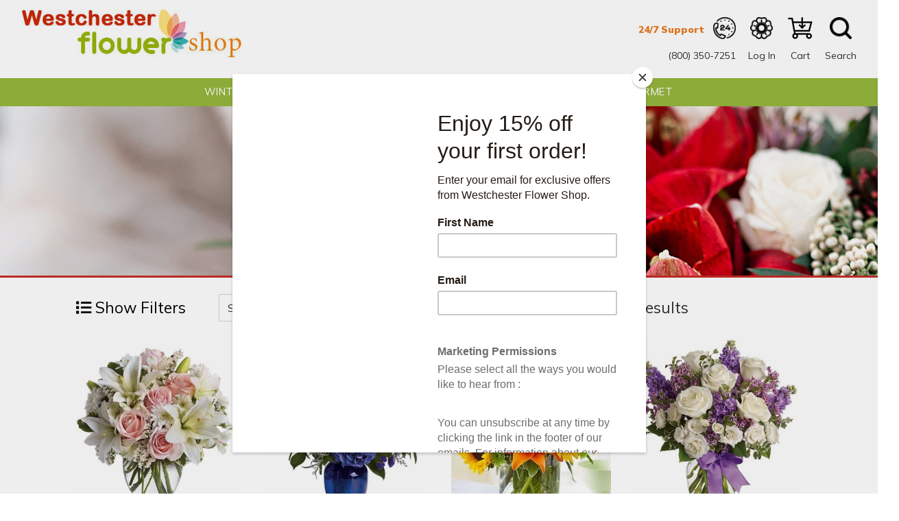

--- FILE ---
content_type: text/html; charset=UTF-8
request_url: https://westchesterflowershop.com/arrangement-size/deluxe-size
body_size: 24472
content:
<!DOCTYPE html>
<html lang="en-US">
<head><script data-no-optimize="1">var litespeed_docref=sessionStorage.getItem("litespeed_docref");litespeed_docref&&(Object.defineProperty(document,"referrer",{get:function(){return litespeed_docref}}),sessionStorage.removeItem("litespeed_docref"));</script>
	<meta charset="UTF-8">
	<meta name="viewport" content="width=device-width, initial-scale=1, shrink-to-fit=no">
	<link rel="profile" href="http://gmpg.org/xfn/11">
	<meta name='robots' content='index, follow, max-image-preview:large, max-snippet:-1, max-video-preview:-1' />

	<!-- This site is optimized with the Yoast SEO plugin v26.5 - https://yoast.com/wordpress/plugins/seo/ -->
	<title>Deluxe Archives - WestchesterFlowerShop.com</title>
	<link rel="canonical" href="https://westchesterflowershop.com/arrangement-size/deluxe-size" />
	<link rel="next" href="https://westchesterflowershop.com/arrangement-size/deluxe-size/page/2" />
	<meta property="og:locale" content="en_US" />
	<meta property="og:type" content="article" />
	<meta property="og:title" content="Deluxe Archives - WestchesterFlowerShop.com" />
	<meta property="og:description" content="Deluxe" />
	<meta property="og:url" content="https://westchesterflowershop.com/arrangement-size/deluxe-size" />
	<meta property="og:site_name" content="WestchesterFlowerShop.com" />
	<meta property="og:image" content="https://westchesterflowershop.com/wp-content/uploads/2025/03/westchester-flower-shop-1200.png" />
	<meta property="og:image:width" content="1200" />
	<meta property="og:image:height" content="1200" />
	<meta property="og:image:type" content="image/png" />
	<meta name="twitter:card" content="summary_large_image" />
	<meta name="twitter:site" content="@WChesterFlowers" />
	<script type="application/ld+json" class="yoast-schema-graph">{"@context":"https://schema.org","@graph":[{"@type":"CollectionPage","@id":"https://westchesterflowershop.com/arrangement-size/deluxe-size","url":"https://westchesterflowershop.com/arrangement-size/deluxe-size","name":"Deluxe Archives - WestchesterFlowerShop.com","isPartOf":{"@id":"https://westchesterflowershop.com/#website"},"primaryImageOfPage":{"@id":"https://westchesterflowershop.com/arrangement-size/deluxe-size#primaryimage"},"image":{"@id":"https://westchesterflowershop.com/arrangement-size/deluxe-size#primaryimage"},"thumbnailUrl":"https://westchesterflowershop.com/wp-content/uploads/2017/03/products-t55-2b_1.jpg","breadcrumb":{"@id":"https://westchesterflowershop.com/arrangement-size/deluxe-size#breadcrumb"},"inLanguage":"en-US"},{"@type":"ImageObject","inLanguage":"en-US","@id":"https://westchesterflowershop.com/arrangement-size/deluxe-size#primaryimage","url":"https://westchesterflowershop.com/wp-content/uploads/2017/03/products-t55-2b_1.jpg","contentUrl":"https://westchesterflowershop.com/wp-content/uploads/2017/03/products-t55-2b_1.jpg","width":800,"height":1000},{"@type":"BreadcrumbList","@id":"https://westchesterflowershop.com/arrangement-size/deluxe-size#breadcrumb","itemListElement":[{"@type":"ListItem","position":1,"name":"Home","item":"https://westchesterflowershop.com/"},{"@type":"ListItem","position":2,"name":"Deluxe"}]},{"@type":"WebSite","@id":"https://westchesterflowershop.com/#website","url":"https://westchesterflowershop.com/","name":"WestchesterFlowerShop.com","description":"","publisher":{"@id":"https://westchesterflowershop.com/#organization"},"potentialAction":[{"@type":"SearchAction","target":{"@type":"EntryPoint","urlTemplate":"https://westchesterflowershop.com/?s={search_term_string}"},"query-input":{"@type":"PropertyValueSpecification","valueRequired":true,"valueName":"search_term_string"}}],"inLanguage":"en-US"},{"@type":"Organization","@id":"https://westchesterflowershop.com/#organization","name":"WestchesterFlowerShop.com","url":"https://westchesterflowershop.com/","logo":{"@type":"ImageObject","inLanguage":"en-US","@id":"https://westchesterflowershop.com/#/schema/logo/image/","url":"https://westchesterflowershop.com/wp-content/uploads/2025/01/westchester-flower-shop-250.png","contentUrl":"https://westchesterflowershop.com/wp-content/uploads/2025/01/westchester-flower-shop-250.png","width":250,"height":250,"caption":"WestchesterFlowerShop.com"},"image":{"@id":"https://westchesterflowershop.com/#/schema/logo/image/"},"sameAs":["https://www.facebook.com/westchesterflowershop1","https://x.com/WChesterFlowers","https://www.instagram.com/westchester.flowershop/","https://www.pinterest.com/westchesterflowers/"]}]}</script>
	<!-- / Yoast SEO plugin. -->


<link rel="alternate" type="application/rss+xml" title="WestchesterFlowerShop.com &raquo; Feed" href="https://westchesterflowershop.com/feed" />
<link rel="alternate" type="application/rss+xml" title="WestchesterFlowerShop.com &raquo; Comments Feed" href="https://westchesterflowershop.com/comments/feed" />
<link rel="alternate" type="application/rss+xml" title="WestchesterFlowerShop.com &raquo; Deluxe Arrangement Size Feed" href="https://westchesterflowershop.com/arrangement-size/deluxe-size/feed" />
<style id='wp-img-auto-sizes-contain-inline-css'>
img:is([sizes=auto i],[sizes^="auto," i]){contain-intrinsic-size:3000px 1500px}
/*# sourceURL=wp-img-auto-sizes-contain-inline-css */
</style>

<link rel='stylesheet' id='font-awesome-5-compat-css' href='https://westchesterflowershop.com/wp-content/plugins/load-more-products-for-woocommerce/berocket/assets/css/fontawesome4-compat.min.css' media='all' />
<link rel='stylesheet' id='formidable-css' href='https://westchesterflowershop.com/wp-content/plugins/formidable/css/formidableforms.css' media='all' />
<link rel='stylesheet' id='delivery-date-block-frontend-css' href='https://westchesterflowershop.com/wp-content/plugins/order-delivery-date/build/style-index.css' media='all' />
<link rel='stylesheet' id='berocket_aapf_widget-style-css' href='https://westchesterflowershop.com/wp-content/plugins/woocommerce-ajax-filters/assets/frontend/css/fullmain.min.css' media='all' />
<link rel='stylesheet' id='wp-block-library-css' href='https://westchesterflowershop.com/wp-includes/css/dist/block-library/style.min.css' media='all' />
<style id='wp-block-heading-inline-css'>
h1:where(.wp-block-heading).has-background,h2:where(.wp-block-heading).has-background,h3:where(.wp-block-heading).has-background,h4:where(.wp-block-heading).has-background,h5:where(.wp-block-heading).has-background,h6:where(.wp-block-heading).has-background{padding:1.25em 2.375em}h1.has-text-align-left[style*=writing-mode]:where([style*=vertical-lr]),h1.has-text-align-right[style*=writing-mode]:where([style*=vertical-rl]),h2.has-text-align-left[style*=writing-mode]:where([style*=vertical-lr]),h2.has-text-align-right[style*=writing-mode]:where([style*=vertical-rl]),h3.has-text-align-left[style*=writing-mode]:where([style*=vertical-lr]),h3.has-text-align-right[style*=writing-mode]:where([style*=vertical-rl]),h4.has-text-align-left[style*=writing-mode]:where([style*=vertical-lr]),h4.has-text-align-right[style*=writing-mode]:where([style*=vertical-rl]),h5.has-text-align-left[style*=writing-mode]:where([style*=vertical-lr]),h5.has-text-align-right[style*=writing-mode]:where([style*=vertical-rl]),h6.has-text-align-left[style*=writing-mode]:where([style*=vertical-lr]),h6.has-text-align-right[style*=writing-mode]:where([style*=vertical-rl]){rotate:180deg}
/*# sourceURL=https://westchesterflowershop.com/wp-includes/blocks/heading/style.min.css */
</style>
<style id='wp-block-columns-inline-css'>
.wp-block-columns{box-sizing:border-box;display:flex;flex-wrap:wrap!important}@media (min-width:782px){.wp-block-columns{flex-wrap:nowrap!important}}.wp-block-columns{align-items:normal!important}.wp-block-columns.are-vertically-aligned-top{align-items:flex-start}.wp-block-columns.are-vertically-aligned-center{align-items:center}.wp-block-columns.are-vertically-aligned-bottom{align-items:flex-end}@media (max-width:781px){.wp-block-columns:not(.is-not-stacked-on-mobile)>.wp-block-column{flex-basis:100%!important}}@media (min-width:782px){.wp-block-columns:not(.is-not-stacked-on-mobile)>.wp-block-column{flex-basis:0;flex-grow:1}.wp-block-columns:not(.is-not-stacked-on-mobile)>.wp-block-column[style*=flex-basis]{flex-grow:0}}.wp-block-columns.is-not-stacked-on-mobile{flex-wrap:nowrap!important}.wp-block-columns.is-not-stacked-on-mobile>.wp-block-column{flex-basis:0;flex-grow:1}.wp-block-columns.is-not-stacked-on-mobile>.wp-block-column[style*=flex-basis]{flex-grow:0}:where(.wp-block-columns){margin-bottom:1.75em}:where(.wp-block-columns.has-background){padding:1.25em 2.375em}.wp-block-column{flex-grow:1;min-width:0;overflow-wrap:break-word;word-break:break-word}.wp-block-column.is-vertically-aligned-top{align-self:flex-start}.wp-block-column.is-vertically-aligned-center{align-self:center}.wp-block-column.is-vertically-aligned-bottom{align-self:flex-end}.wp-block-column.is-vertically-aligned-stretch{align-self:stretch}.wp-block-column.is-vertically-aligned-bottom,.wp-block-column.is-vertically-aligned-center,.wp-block-column.is-vertically-aligned-top{width:100%}
/*# sourceURL=https://westchesterflowershop.com/wp-includes/blocks/columns/style.min.css */
</style>
<style id='wp-block-group-inline-css'>
.wp-block-group{box-sizing:border-box}:where(.wp-block-group.wp-block-group-is-layout-constrained){position:relative}
/*# sourceURL=https://westchesterflowershop.com/wp-includes/blocks/group/style.min.css */
</style>
<style id='global-styles-inline-css'>
:root{--wp--preset--aspect-ratio--square: 1;--wp--preset--aspect-ratio--4-3: 4/3;--wp--preset--aspect-ratio--3-4: 3/4;--wp--preset--aspect-ratio--3-2: 3/2;--wp--preset--aspect-ratio--2-3: 2/3;--wp--preset--aspect-ratio--16-9: 16/9;--wp--preset--aspect-ratio--9-16: 9/16;--wp--preset--color--black: #000000;--wp--preset--color--cyan-bluish-gray: #abb8c3;--wp--preset--color--white: #ffffff;--wp--preset--color--pale-pink: #f78da7;--wp--preset--color--vivid-red: #cf2e2e;--wp--preset--color--luminous-vivid-orange: #ff6900;--wp--preset--color--luminous-vivid-amber: #fcb900;--wp--preset--color--light-green-cyan: #7bdcb5;--wp--preset--color--vivid-green-cyan: #00d084;--wp--preset--color--pale-cyan-blue: #8ed1fc;--wp--preset--color--vivid-cyan-blue: #0693e3;--wp--preset--color--vivid-purple: #9b51e0;--wp--preset--color--primary: #96b73d;--wp--preset--color--secondary: #c82c26;--wp--preset--color--tertiary: #eb7d24;--wp--preset--color--quarternary: #4A7856;--wp--preset--color--body-bg: #ffffff;--wp--preset--color--body-color: #2f2f2f;--wp--preset--color--link-color: #000000;--wp--preset--color--true-black: #000;--wp--preset--color--true-white: #fff;--wp--preset--color--off-white: #fcfcff;--wp--preset--color--off-black: #262626;--wp--preset--color--gray: #82878d;--wp--preset--color--gray-light: #e2e2e2;--wp--preset--color--gray-dark: #434343;--wp--preset--color--blue: #007bff;--wp--preset--color--purple: #5533ff;--wp--preset--color--red: #dc3545;--wp--preset--color--orange: #fd7e14;--wp--preset--color--yellow: #ffc107;--wp--preset--color--green: #28a745;--wp--preset--color--light: #e4e8ef;--wp--preset--color--dark: #363636;--wp--preset--gradient--vivid-cyan-blue-to-vivid-purple: linear-gradient(135deg,rgb(6,147,227) 0%,rgb(155,81,224) 100%);--wp--preset--gradient--light-green-cyan-to-vivid-green-cyan: linear-gradient(135deg,rgb(122,220,180) 0%,rgb(0,208,130) 100%);--wp--preset--gradient--luminous-vivid-amber-to-luminous-vivid-orange: linear-gradient(135deg,rgb(252,185,0) 0%,rgb(255,105,0) 100%);--wp--preset--gradient--luminous-vivid-orange-to-vivid-red: linear-gradient(135deg,rgb(255,105,0) 0%,rgb(207,46,46) 100%);--wp--preset--gradient--very-light-gray-to-cyan-bluish-gray: linear-gradient(135deg,rgb(238,238,238) 0%,rgb(169,184,195) 100%);--wp--preset--gradient--cool-to-warm-spectrum: linear-gradient(135deg,rgb(74,234,220) 0%,rgb(151,120,209) 20%,rgb(207,42,186) 40%,rgb(238,44,130) 60%,rgb(251,105,98) 80%,rgb(254,248,76) 100%);--wp--preset--gradient--blush-light-purple: linear-gradient(135deg,rgb(255,206,236) 0%,rgb(152,150,240) 100%);--wp--preset--gradient--blush-bordeaux: linear-gradient(135deg,rgb(254,205,165) 0%,rgb(254,45,45) 50%,rgb(107,0,62) 100%);--wp--preset--gradient--luminous-dusk: linear-gradient(135deg,rgb(255,203,112) 0%,rgb(199,81,192) 50%,rgb(65,88,208) 100%);--wp--preset--gradient--pale-ocean: linear-gradient(135deg,rgb(255,245,203) 0%,rgb(182,227,212) 50%,rgb(51,167,181) 100%);--wp--preset--gradient--electric-grass: linear-gradient(135deg,rgb(202,248,128) 0%,rgb(113,206,126) 100%);--wp--preset--gradient--midnight: linear-gradient(135deg,rgb(2,3,129) 0%,rgb(40,116,252) 100%);--wp--preset--font-size--small: 13px;--wp--preset--font-size--medium: 20px;--wp--preset--font-size--large: 36px;--wp--preset--font-size--x-large: 42px;--wp--preset--spacing--20: 0.44rem;--wp--preset--spacing--30: 0.67rem;--wp--preset--spacing--40: 1rem;--wp--preset--spacing--50: 1.5rem;--wp--preset--spacing--60: 2.25rem;--wp--preset--spacing--70: 3.38rem;--wp--preset--spacing--80: 5.06rem;--wp--preset--shadow--natural: 6px 6px 9px rgba(0, 0, 0, 0.2);--wp--preset--shadow--deep: 12px 12px 50px rgba(0, 0, 0, 0.4);--wp--preset--shadow--sharp: 6px 6px 0px rgba(0, 0, 0, 0.2);--wp--preset--shadow--outlined: 6px 6px 0px -3px rgb(255, 255, 255), 6px 6px rgb(0, 0, 0);--wp--preset--shadow--crisp: 6px 6px 0px rgb(0, 0, 0);}:where(.is-layout-flex){gap: 0.5em;}:where(.is-layout-grid){gap: 0.5em;}body .is-layout-flex{display: flex;}.is-layout-flex{flex-wrap: wrap;align-items: center;}.is-layout-flex > :is(*, div){margin: 0;}body .is-layout-grid{display: grid;}.is-layout-grid > :is(*, div){margin: 0;}:where(.wp-block-columns.is-layout-flex){gap: 2em;}:where(.wp-block-columns.is-layout-grid){gap: 2em;}:where(.wp-block-post-template.is-layout-flex){gap: 1.25em;}:where(.wp-block-post-template.is-layout-grid){gap: 1.25em;}.has-black-color{color: var(--wp--preset--color--black) !important;}.has-cyan-bluish-gray-color{color: var(--wp--preset--color--cyan-bluish-gray) !important;}.has-white-color{color: var(--wp--preset--color--white) !important;}.has-pale-pink-color{color: var(--wp--preset--color--pale-pink) !important;}.has-vivid-red-color{color: var(--wp--preset--color--vivid-red) !important;}.has-luminous-vivid-orange-color{color: var(--wp--preset--color--luminous-vivid-orange) !important;}.has-luminous-vivid-amber-color{color: var(--wp--preset--color--luminous-vivid-amber) !important;}.has-light-green-cyan-color{color: var(--wp--preset--color--light-green-cyan) !important;}.has-vivid-green-cyan-color{color: var(--wp--preset--color--vivid-green-cyan) !important;}.has-pale-cyan-blue-color{color: var(--wp--preset--color--pale-cyan-blue) !important;}.has-vivid-cyan-blue-color{color: var(--wp--preset--color--vivid-cyan-blue) !important;}.has-vivid-purple-color{color: var(--wp--preset--color--vivid-purple) !important;}.has-black-background-color{background-color: var(--wp--preset--color--black) !important;}.has-cyan-bluish-gray-background-color{background-color: var(--wp--preset--color--cyan-bluish-gray) !important;}.has-white-background-color{background-color: var(--wp--preset--color--white) !important;}.has-pale-pink-background-color{background-color: var(--wp--preset--color--pale-pink) !important;}.has-vivid-red-background-color{background-color: var(--wp--preset--color--vivid-red) !important;}.has-luminous-vivid-orange-background-color{background-color: var(--wp--preset--color--luminous-vivid-orange) !important;}.has-luminous-vivid-amber-background-color{background-color: var(--wp--preset--color--luminous-vivid-amber) !important;}.has-light-green-cyan-background-color{background-color: var(--wp--preset--color--light-green-cyan) !important;}.has-vivid-green-cyan-background-color{background-color: var(--wp--preset--color--vivid-green-cyan) !important;}.has-pale-cyan-blue-background-color{background-color: var(--wp--preset--color--pale-cyan-blue) !important;}.has-vivid-cyan-blue-background-color{background-color: var(--wp--preset--color--vivid-cyan-blue) !important;}.has-vivid-purple-background-color{background-color: var(--wp--preset--color--vivid-purple) !important;}.has-black-border-color{border-color: var(--wp--preset--color--black) !important;}.has-cyan-bluish-gray-border-color{border-color: var(--wp--preset--color--cyan-bluish-gray) !important;}.has-white-border-color{border-color: var(--wp--preset--color--white) !important;}.has-pale-pink-border-color{border-color: var(--wp--preset--color--pale-pink) !important;}.has-vivid-red-border-color{border-color: var(--wp--preset--color--vivid-red) !important;}.has-luminous-vivid-orange-border-color{border-color: var(--wp--preset--color--luminous-vivid-orange) !important;}.has-luminous-vivid-amber-border-color{border-color: var(--wp--preset--color--luminous-vivid-amber) !important;}.has-light-green-cyan-border-color{border-color: var(--wp--preset--color--light-green-cyan) !important;}.has-vivid-green-cyan-border-color{border-color: var(--wp--preset--color--vivid-green-cyan) !important;}.has-pale-cyan-blue-border-color{border-color: var(--wp--preset--color--pale-cyan-blue) !important;}.has-vivid-cyan-blue-border-color{border-color: var(--wp--preset--color--vivid-cyan-blue) !important;}.has-vivid-purple-border-color{border-color: var(--wp--preset--color--vivid-purple) !important;}.has-vivid-cyan-blue-to-vivid-purple-gradient-background{background: var(--wp--preset--gradient--vivid-cyan-blue-to-vivid-purple) !important;}.has-light-green-cyan-to-vivid-green-cyan-gradient-background{background: var(--wp--preset--gradient--light-green-cyan-to-vivid-green-cyan) !important;}.has-luminous-vivid-amber-to-luminous-vivid-orange-gradient-background{background: var(--wp--preset--gradient--luminous-vivid-amber-to-luminous-vivid-orange) !important;}.has-luminous-vivid-orange-to-vivid-red-gradient-background{background: var(--wp--preset--gradient--luminous-vivid-orange-to-vivid-red) !important;}.has-very-light-gray-to-cyan-bluish-gray-gradient-background{background: var(--wp--preset--gradient--very-light-gray-to-cyan-bluish-gray) !important;}.has-cool-to-warm-spectrum-gradient-background{background: var(--wp--preset--gradient--cool-to-warm-spectrum) !important;}.has-blush-light-purple-gradient-background{background: var(--wp--preset--gradient--blush-light-purple) !important;}.has-blush-bordeaux-gradient-background{background: var(--wp--preset--gradient--blush-bordeaux) !important;}.has-luminous-dusk-gradient-background{background: var(--wp--preset--gradient--luminous-dusk) !important;}.has-pale-ocean-gradient-background{background: var(--wp--preset--gradient--pale-ocean) !important;}.has-electric-grass-gradient-background{background: var(--wp--preset--gradient--electric-grass) !important;}.has-midnight-gradient-background{background: var(--wp--preset--gradient--midnight) !important;}.has-small-font-size{font-size: var(--wp--preset--font-size--small) !important;}.has-medium-font-size{font-size: var(--wp--preset--font-size--medium) !important;}.has-large-font-size{font-size: var(--wp--preset--font-size--large) !important;}.has-x-large-font-size{font-size: var(--wp--preset--font-size--x-large) !important;}
:where(.wp-block-columns.is-layout-flex){gap: 2em;}:where(.wp-block-columns.is-layout-grid){gap: 2em;}
/*# sourceURL=global-styles-inline-css */
</style>
<style id='core-block-supports-inline-css'>
.wp-container-core-columns-is-layout-9d6595d7{flex-wrap:nowrap;}
/*# sourceURL=core-block-supports-inline-css */
</style>

<style id='classic-theme-styles-inline-css'>
/*! This file is auto-generated */
.wp-block-button__link{color:#fff;background-color:#32373c;border-radius:9999px;box-shadow:none;text-decoration:none;padding:calc(.667em + 2px) calc(1.333em + 2px);font-size:1.125em}.wp-block-file__button{background:#32373c;color:#fff;text-decoration:none}
/*# sourceURL=/wp-includes/css/classic-themes.min.css */
</style>
<link rel='stylesheet' id='woocommerce-layout-css' href='https://westchesterflowershop.com/wp-content/plugins/woocommerce/assets/css/woocommerce-layout.css' media='all' />
<link rel='stylesheet' id='woocommerce-smallscreen-css' href='https://westchesterflowershop.com/wp-content/plugins/woocommerce/assets/css/woocommerce-smallscreen.css' media='only screen and (max-width: 768px)' />
<link rel='stylesheet' id='woocommerce-general-css' href='https://westchesterflowershop.com/wp-content/plugins/woocommerce/assets/css/woocommerce.css' media='all' />
<style id='woocommerce-inline-inline-css'>
.woocommerce form .form-row .required { visibility: visible; }
/*# sourceURL=woocommerce-inline-inline-css */
</style>
<link rel='stylesheet' id='child-understrap-styles-css' href='https://westchesterflowershop.com/wp-content/themes/webcitz/css/child-theme.min.css' media='all' />
<link rel='stylesheet' id='sv-wc-payment-gateway-payment-form-v5_10_3-css' href='https://westchesterflowershop.com/wp-content/plugins/woocommerce-gateway-authorize-net-cim/vendor/skyverge/wc-plugin-framework/woocommerce/payment-gateway/assets/css/frontend/sv-wc-payment-gateway-payment-form.min.css' media='all' />
<script src="https://westchesterflowershop.com/wp-includes/js/jquery/jquery.min.js" id="jquery-core-js"></script>
<script src="https://westchesterflowershop.com/wp-includes/js/jquery/jquery-migrate.min.js" id="jquery-migrate-js"></script>
<script src="https://westchesterflowershop.com/wp-content/plugins/woocommerce/assets/js/jquery-blockui/jquery.blockUI.min.js" id="wc-jquery-blockui-js" defer data-wp-strategy="defer"></script>
<script id="wc-add-to-cart-js-extra">
var wc_add_to_cart_params = {"ajax_url":"/wp-admin/admin-ajax.php","wc_ajax_url":"/?wc-ajax=%%endpoint%%","i18n_view_cart":"View cart","cart_url":"https://westchesterflowershop.com/cart","is_cart":"","cart_redirect_after_add":"no"};
//# sourceURL=wc-add-to-cart-js-extra
</script>
<script src="https://westchesterflowershop.com/wp-content/plugins/woocommerce/assets/js/frontend/add-to-cart.min.js" id="wc-add-to-cart-js" defer data-wp-strategy="defer"></script>
<script src="https://westchesterflowershop.com/wp-content/plugins/woocommerce/assets/js/js-cookie/js.cookie.min.js" id="wc-js-cookie-js" defer data-wp-strategy="defer"></script>
<script id="woocommerce-js-extra">
var woocommerce_params = {"ajax_url":"/wp-admin/admin-ajax.php","wc_ajax_url":"/?wc-ajax=%%endpoint%%","i18n_password_show":"Show password","i18n_password_hide":"Hide password"};
//# sourceURL=woocommerce-js-extra
</script>
<script src="https://westchesterflowershop.com/wp-content/plugins/woocommerce/assets/js/frontend/woocommerce.min.js" id="woocommerce-js" defer data-wp-strategy="defer"></script>
<script src="https://westchesterflowershop.com/wp-content/plugins/order-delivery-date/assets/js/tyche.js" id="orddd_tyche-js"></script>
<link rel="https://api.w.org/" href="https://westchesterflowershop.com/wp-json/" /><link rel="EditURI" type="application/rsd+xml" title="RSD" href="https://westchesterflowershop.com/xmlrpc.php?rsd" />
<meta name="generator" content="WordPress 6.9" />
<meta name="generator" content="WooCommerce 10.4.3" />

		<!-- GA Google Analytics @ https://m0n.co/ga -->
		<script async src="https://www.googletagmanager.com/gtag/js?id=G-P3LYGNBVS1"></script>
		<script>
			window.dataLayer = window.dataLayer || [];
			function gtag(){dataLayer.push(arguments);}
			gtag('js', new Date());
			gtag('config', 'AW-766701213');
			gtag('config', 'G-P3LYGNBVS1');
		</script>

	<style></style><style>
                .lmp_load_more_button.br_lmp_button_settings .lmp_button:hover {
                    background-color: #9999ff!important;
                    color: #111111!important;
                }
                .lmp_load_more_button.br_lmp_prev_settings .lmp_button:hover {
                    background-color: #9999ff!important;
                    color: #111111!important;
                }li.product.lazy, .berocket_lgv_additional_data.lazy{opacity:0;}</style>    <style type="text/css" id="banner-customizer-option-css">
         
        .wbctz_site_banner{
                        background-color:#eeee22!important;
                                    color: #2f2f2f!important;
                    }
        .wbctz_site_banner p, .wbctz_site_banner h1, .wbctz_site_banner h2, .wbctz_site_banner h3, .wbctz_site_banner h4, .wbctz_site_banner h5, .wbctz_site_banner h6, .wbctz_site_banner a, .wbctz_site_banner a:visited, .wbctz_site_banner a:focus {
                        color: #2f2f2f!important;
                        margin-bottom: 0;
            line-height: 1;
        }
     
    </style>    
 
    <style></style><!-- site-navigation-element Schema optimized by Schema Pro --><script type="application/ld+json">{"@context":"https:\/\/schema.org","@graph":[{"@context":"https:\/\/schema.org","@type":"SiteNavigationElement","id":"site-navigation","name":"Winter","url":"https:\/\/westchesterflowershop.com\/winter.html"},{"@context":"https:\/\/schema.org","@type":"SiteNavigationElement","id":"site-navigation","name":"All Occasions","url":"https:\/\/westchesterflowershop.com\/all-occasions.html"},{"@context":"https:\/\/schema.org","@type":"SiteNavigationElement","id":"site-navigation","name":"Artisan Bouquets","url":"https:\/\/westchesterflowershop.com\/all-occasions\/artisan-bouquets.html"},{"@context":"https:\/\/schema.org","@type":"SiteNavigationElement","id":"site-navigation","name":"Anniversary Flowers","url":"https:\/\/westchesterflowershop.com\/all-occasions\/anniversary-flowers.html"},{"@context":"https:\/\/schema.org","@type":"SiteNavigationElement","id":"site-navigation","name":"Birthday Flowers","url":"https:\/\/westchesterflowershop.com\/all-occasions\/birthday.html"},{"@context":"https:\/\/schema.org","@type":"SiteNavigationElement","id":"site-navigation","name":"Congratulations Flowers","url":"https:\/\/westchesterflowershop.com\/all-occasions\/congratulations.html"},{"@context":"https:\/\/schema.org","@type":"SiteNavigationElement","id":"site-navigation","name":"Corporate Flower Gifts","url":"https:\/\/westchesterflowershop.com\/all-occasions\/corporate-gifts.html"},{"@context":"https:\/\/schema.org","@type":"SiteNavigationElement","id":"site-navigation","name":"Everyday Flowers","url":"https:\/\/westchesterflowershop.com\/all-occasions\/everyday.html"},{"@context":"https:\/\/schema.org","@type":"SiteNavigationElement","id":"site-navigation","name":"Get Well Soon Flowers","url":"https:\/\/westchesterflowershop.com\/all-occasions\/get-well.html"},{"@context":"https:\/\/schema.org","@type":"SiteNavigationElement","id":"site-navigation","name":"I'm Sorry Flowers - Bouquets &amp; Arrangements","url":"https:\/\/westchesterflowershop.com\/all-occasions\/i-am-sorry.html"},{"@context":"https:\/\/schema.org","@type":"SiteNavigationElement","id":"site-navigation","name":"Housewarming Flowers","url":"https:\/\/westchesterflowershop.com\/all-occasions\/housewarming.html"},{"@context":"https:\/\/schema.org","@type":"SiteNavigationElement","id":"site-navigation","name":"Just Because Flowers","url":"https:\/\/westchesterflowershop.com\/all-occasions\/just-because.html"},{"@context":"https:\/\/schema.org","@type":"SiteNavigationElement","id":"site-navigation","name":"Romantic Flower Arrangements","url":"https:\/\/westchesterflowershop.com\/all-occasions\/love-romance.html"},{"@context":"https:\/\/schema.org","@type":"SiteNavigationElement","id":"site-navigation","name":"New Baby Flowers","url":"https:\/\/westchesterflowershop.com\/all-occasions\/new-baby.html"},{"@context":"https:\/\/schema.org","@type":"SiteNavigationElement","id":"site-navigation","name":"Thank You Flowers","url":"https:\/\/westchesterflowershop.com\/all-occasions\/thank-you.html"},{"@context":"https:\/\/schema.org","@type":"SiteNavigationElement","id":"site-navigation","name":"Sympathy","url":"https:\/\/westchesterflowershop.com\/sympathy.html"},{"@context":"https:\/\/schema.org","@type":"SiteNavigationElement","id":"site-navigation","name":"For the Home","url":"https:\/\/westchesterflowershop.com\/sympathy\/sympathy-and-funeral.html"},{"@context":"https:\/\/schema.org","@type":"SiteNavigationElement","id":"site-navigation","name":"Floor Baskets","url":"https:\/\/westchesterflowershop.com\/sympathy\/floor-baskets.html"},{"@context":"https:\/\/schema.org","@type":"SiteNavigationElement","id":"site-navigation","name":"Standing Sprays","url":"https:\/\/westchesterflowershop.com\/sympathy\/standing-sprays.html"},{"@context":"https:\/\/schema.org","@type":"SiteNavigationElement","id":"site-navigation","name":"Standing Wreaths","url":"https:\/\/westchesterflowershop.com\/sympathy\/wreaths.html"},{"@context":"https:\/\/schema.org","@type":"SiteNavigationElement","id":"site-navigation","name":"Standing Heart Wreaths","url":"https:\/\/westchesterflowershop.com\/sympathy\/hearts.html"},{"@context":"https:\/\/schema.org","@type":"SiteNavigationElement","id":"site-navigation","name":"Standing Floral Crosses","url":"https:\/\/westchesterflowershop.com\/sympathy\/standing-crosses.html"},{"@context":"https:\/\/schema.org","@type":"SiteNavigationElement","id":"site-navigation","name":"Casket Pieces","url":"https:\/\/westchesterflowershop.com\/sympathy\/casket-pieces.html"},{"@context":"https:\/\/schema.org","@type":"SiteNavigationElement","id":"site-navigation","name":"Roses","url":"https:\/\/westchesterflowershop.com\/roses.html"},{"@context":"https:\/\/schema.org","@type":"SiteNavigationElement","id":"site-navigation","name":"Plants","url":"https:\/\/westchesterflowershop.com\/plants\/plants.html"},{"@context":"https:\/\/schema.org","@type":"SiteNavigationElement","id":"site-navigation","name":"Green Plants","url":"https:\/\/westchesterflowershop.com\/plants\/green-plants.html"},{"@context":"https:\/\/schema.org","@type":"SiteNavigationElement","id":"site-navigation","name":"Blooming Plants","url":"https:\/\/westchesterflowershop.com\/plants\/blooming-plants.html"},{"@context":"https:\/\/schema.org","@type":"SiteNavigationElement","id":"site-navigation","name":"Orchids","url":"https:\/\/westchesterflowershop.com\/plants\/orchids.html"},{"@context":"https:\/\/schema.org","@type":"SiteNavigationElement","id":"site-navigation","name":"Fruit &amp; Gourmet","url":"https:\/\/westchesterflowershop.com\/fruit-gourmet.html"}]}</script><!-- / site-navigation-element Schema optimized by Schema Pro --><!-- breadcrumb Schema optimized by Schema Pro --><script type="application/ld+json">{"@context":"https:\/\/schema.org","@type":"BreadcrumbList","itemListElement":[{"@type":"ListItem","position":1,"item":{"@id":"https:\/\/westchesterflowershop.com\/","name":"Home"}},{"@type":"ListItem","position":2,"item":{"@id":"https:\/\/westchesterflowershop.com\/arrangement-size\/deluxe-size","name":"Deluxe"}}]}</script><!-- / breadcrumb Schema optimized by Schema Pro --><script>document.documentElement.className += " js";</script>
<!-- Code snippet to speed up Google Fonts rendering: googlefonts.3perf.com -->
<link rel="dns-prefetch" href="https://fonts.gstatic.com">
<link rel="preconnect" href="https://fonts.gstatic.com" crossorigin="anonymous">
<link rel="preload" href="https://fonts.googleapis.com/css2?family=Josefin+Sans:wght@400;600;700&family=Mulish:wght@400;700;900&display=swap" as="fetch" crossorigin="anonymous">
<script type="text/javascript">
    ! function(e, t, n) {
        "use strict";
        var o = "https://fonts.googleapis.com/css2?family=Josefin+Sans:wght@400;600;700&family=Mulish:wght@400;700;900&display=swap",
            a = "__3perf_googleFonts_60057";

        function c(e) {
            (t.head || t.body).appendChild(e)
        }

        function r() {
            var e = t.createElement("link");
            e.href = o, e.rel = "stylesheet", c(e)
        }

        function i(e) {
            if (!t.getElementById(a)) {
                var n = t.createElement("style");
                n.id = a, c(n)
            }
            t.getElementById(a).innerHTML = e
        }
        e.FontFace && e.FontFace.prototype.hasOwnProperty("display") ? (n[a] && i(n[a]), fetch(o).then(function(e) {
            return e.text()
        }).then(function(e) {
            return e.replace(/@font-face {/g, "@font-face{font-display:swap;")
        }).then(function(e) {
            return n[a] = e
        }).then(i).catch(r)) : r()
    }(window, document, localStorage);
</script><!-- End of code snippet for Google Fonts -->
<meta name="mobile-web-app-capable" content="yes">
<meta name="apple-mobile-web-app-capable" content="yes">
<meta name="apple-mobile-web-app-title" content="WestchesterFlowerShop.com - ">
	<noscript><style>.woocommerce-product-gallery{ opacity: 1 !important; }</style></noscript>
				<style id="wpsp-style-frontend"></style>
			<link rel="icon" href="https://westchesterflowershop.com/wp-content/uploads/2020/11/wfs-logotype-100x100.png" sizes="32x32" />
<link rel="icon" href="https://westchesterflowershop.com/wp-content/uploads/2020/11/wfs-logotype.png" sizes="192x192" />
<link rel="apple-touch-icon" href="https://westchesterflowershop.com/wp-content/uploads/2020/11/wfs-logotype.png" />
<meta name="msapplication-TileImage" content="https://westchesterflowershop.com/wp-content/uploads/2020/11/wfs-logotype.png" />
		<style id="wp-custom-css">
			.woocommerce-products-header {
	background: url(/wp-content/uploads/2024/12/wfs-category-banner-christmas.jpg);
}


#e_deliverydate_field {
    width: 100%;
    padding-right: 32px;
    padding-left: 32px;
    margin-top: 0.25rem;
    margin-bottom: 2.5rem;
}

ol, ul, dl {
    list-style-position: inside;
}

#search-lightbox button.close {
    border: none;
    background: transparent;
    font-weight: 900;
    color: #bbbbbb;
    position: absolute;
    top: 0.2em;
    right: 0.2em;
    font-size: 1.4em;
    height: 1em;
    width: 1em;
    display: block;
    line-height: 1;
    text-transform: uppercase;
    padding: 0;
}

#search-lightbox button.close span {
    line-height: 1em;
    display: block;
    margin-top: -4px;
    position: relative;
}

#search-lightbox .modal-header {
    min-height: 1.3em;
    border-bottom: 0;
    padding-bottom: 0!important;
}

.woocommerce-cart-form .coupon label {
    display: none;
}

.embed-responsive {
    position: relative;
    padding-top: 350px;
    margin-top: 2em;
}

.embed-responsive iframe {
    position: absolute;
    top: 0;
    left: 0;
    width: 100%;
    height: 100%;
}

@media (min-width: 568px) and (max-width: 767.98px) {
  .wp-block-column.block-editor-block-list__block, .wp-block-column:nth-child(2n) {
    margin-left: 0;
  }
	
}

@media (max-width: 767.98px) {
		.homepage--categories__icons .wbctzbl_panel_columns-5 .wbctzbl_panel {
    width: 25% !important;
		}	
}

@media (max-width: 650px) {
		.homepage--categories__icons .wbctzbl_panel_columns-5 .wbctzbl_panel {
    width: 45% !important;
		}	
}

@media (max-width: 450px) {
		.homepage--categories__icons .wbctzbl_panel_columns-5 .wbctzbl_panel {
    width: 100% !important;
		}	
}

.btn.single_add_to_cart_button {
    margin-top: 0;
}

.hero--image.hero--image__desktop {
    display: none;
}

.hero--image.hero--image__mobile {
    display: block;
}

@media (min-width: 768px) {
  .hero--image.hero--image__desktop {
    display: block;
  }

  .hero--image.hero--image__mobile {
    display: none;
  }
    
}

.homepage--slider__testimonials .slick-prev, .homepage--slider__testimonials .slick-next {
    top: calc(50% - 2rem );
}

.homepage--slider__testimonials .slick-prev {
    left: -40px;
}

.homepage--slider__testimonials .slick-next {
    right: -40px;
}

.homepage--slider__testimonials .slides .slick-arrow:before {
    color: var(--bs-tertiary);
}

@media (max-width: 991.8px) {
	.homepage--slider__testimonials .tax-slider {
    padding-left: 4em;
    padding-right: 4em;	
	}
}

@media (max-width: 399.8px) {
	.homepage--slider__testimonials .tax-slider {
    padding-left: 2em;
    padding-right: 2em;
	}
	
	.homepage--slider__testimonials .slick-prev {
    left: -25px;
	}

	.homepage--slider__testimonials .slick-next {
    right: -25px;
	}
	
	.homepage--slider__testimonials > .wp-block-group__inner-container {
    padding-left: 2.15em;
    padding-right: 2.15em;
	}
	
}

@media screen and (max-width: 920px) {
 .entry-content .wp-block-image.alignfull {
    padding-left: 0;
    padding-right: 0;
 }    
}

h1.visibility-hidden {
    height: 0;
    overflow: hidden;
}

.woocommerce-billing-fields #mailchimp-gdpr-fields {
    visibility: hidden;
    height: 1px;
}

.light-gray-box {
	padding: 50px;
}

#footer-full-content h2 {
    margin-bottom: 0.5em;
}

#footer-full-content .with_frm_style input[type=text], #footer-full-content .with_frm_style input[type=password], #footer-full-content .with_frm_style input[type=email], #footer-full-content .with_frm_style input[type=number], #footer-full-content .with_frm_style input[type=url], #footer-full-content .with_frm_style input[type=tel], #footer-full-content .with_frm_style input[type=phone], #footer-full-content .with_frm_style input[type=search], #footer-full-content .with_frm_style select, #footer-full-content .with_frm_style textarea, #footer-full-content .frm_form_fields_style, #footer-full-content .with_frm_style .frm_scroll_box .frm_opt_container, #footer-full-content .frm_form_fields_active_style, #footer-full-content .frm_form_fields_error_style, #footer-full-content .with_frm_style .frm-card-element.StripeElement, #footer-full-content .with_frm_style .chosen-container-multi .chosen-choices, #footer-full-content .with_frm_style .chosen-container-single .chosen-single {
    color: var(--bs-body-color);
}

#footer-full-content .wp-block-group__inner-container {
   max-width: 1000px;
   padding-top: 2.5em;
   padding-bottom: 1.5em;
}

#footer-full-content .wp-block-column h2 {
			text-align: center;
}

@media (max-width: 900px) {
		#footer-full-content .wp-block-columns {
    		row-gap: 1em;
		}
		#footer-full-content .wp-block-group__inner-container {
    		padding: 2.5em 2em 1.5em;
		}
}

@media (min-width: 1575px) {
}

#form_deliveryformb035a702f72 .frm_button_submit {
    padding: 0.375rem 0.675rem;
    border-radius: 0;
    min-width: 10em !important;
    background: var(--bs-gray);
    border-color: var(--bs-gray);
    margin-top: 0!important;
    margin-bottom: 0!important;
}

#form_deliveryformb035a702f72 .form-field {
    margin-bottom: .375em;
}

@media (max-width: 1200px) {
	  .wp-block-buttons>.wp-block-button.wp-block-button__width-25 {
       white-space: nowrap;
       margin-right: 0.15em;
       width: auto;
    }
}

@media (max-width: 450px) {

    .wp-block-buttons>.wp-block-button {
        width: 100%!important;
			  margin-right: 0!important;
    }
    
    .wp-block-media-text.has-media-on-the-right .wp-block-media-text__content {
        padding-left: 32px;
    }
	
	  .wp-block-buttons.is-content-justification-center {
        text-align: center;
    }

}

#wrapper-footer .nav--social .social-link.social-link--twitter i:before {
    content: url("data:image/svg+xml,%3Csvg xmlns='http://www.w3.org/2000/svg' viewBox='0 0 512 512'%3E%3Cpath fill='%23000000' d='M389.2 48h70.6L305.6 224.2 487 464H345L233.7 318.6 106.5 464H35.8L200.7 275.5 26.8 48H172.4L272.9 180.9 389.2 48zM364.4 421.8h39.1L151.1 88h-42L364.4 421.8z'/%3E%3C/svg%3E") !important;
    width: 1.6rem !important;
    height: 1.6rem !important;
    display: block;
}

#footer-full-content .wp-block-group__inner-container {
    margin-left: auto;
    margin-right: auto;
}

@media (min-width: 782px) {
    .wp-block-columns:not(.is-not-stacked-on-mobile)>.wp-block-column {
        flex-basis: 0;
        flex-grow: 1;
        align-content: center;
    }
}		</style>
		<link rel='stylesheet' id='wc-stripe-blocks-checkout-style-css' href='https://westchesterflowershop.com/wp-content/plugins/woocommerce-gateway-stripe/build/upe-blocks.css' media='all' />
<link rel='stylesheet' id='berocket_lmp_style-css' href='https://westchesterflowershop.com/wp-content/plugins/load-more-products-for-woocommerce/css/load_products.css' media='all' />
<link rel='stylesheet' id='wc-blocks-style-css' href='https://westchesterflowershop.com/wp-content/plugins/woocommerce/assets/client/blocks/wc-blocks.css' media='all' />
<link rel='stylesheet' id='berocket_framework_tippy-css' href='https://westchesterflowershop.com/wp-content/plugins/load-more-products-for-woocommerce/berocket/libraries/../assets/tippy/tippy.css' media='all' />
<link rel='stylesheet' id='berocket_framework_popup-animate-css' href='https://westchesterflowershop.com/wp-content/plugins/load-more-products-for-woocommerce/berocket/libraries/../assets/popup/animate.css' media='all' />
</head>

<body class="archive tax-pa_arrangement-size term-deluxe-size term-891 wp-custom-logo wp-embed-responsive wp-theme-understrap wp-child-theme-webcitz theme-understrap woocommerce woocommerce-page woocommerce-no-js wp-schema-pro-2.10.0  arrive-in-style group-blog hfeed understrap-no-sidebar">
    
    
    
<div class="site" id="page">

	<!-- ******************* The Navbar Area ******************* -->
    	<div id="wrapper-navbar" class=" navbar-expand-lg" itemscope itemtype="http://schema.org/WebSite">
		<a class="skip-link sr-only sr-only-focusable" href="#content">Skip to content</a>
        <div class="container ">
            


<div class="topbar">
    <ul class="nav nav--social">
                <li class="social-link social-link--phone"><img width="39" height="38" src="https://westchesterflowershop.com/wp-content/uploads/2020/11/wfs-icon__24xcall.png.webp" class="attachment-full size-full" alt="" decoding="async" /> <a href="tel:(800) 350-7251" class="nav-link" target="_blank">(800) 350-7251</a></li>
                        <li class="social-link social-link--account"><img width="37" height="36" src="https://westchesterflowershop.com/wp-content/uploads/2020/11/wfs-icon__account.png.webp" class="attachment-full size-full" alt="" decoding="async" /> <a href="/my-account/" class="nav-link">
                    Log In
                </a></li>
        <li class="social-link social-link--cart"><img width="36" height="32" src="https://westchesterflowershop.com/wp-content/uploads/2020/11/wfs-icon__cart.png.webp" class="attachment-full size-full" alt="" decoding="async" /> <a id="cart-count" href="https://westchesterflowershop.com/cart" class="nav-link">Cart</a></li>
                <li class="social-link social-link--search social-link--search__lightbox"><img width="36" height="36" src="https://westchesterflowershop.com/wp-content/uploads/2021/04/wfs-icon__search.png" class="attachment-full size-full" alt="" decoding="async" /> <a href="#search-lightbox" class="nav-link" aria-label="Search" data-bs-toggle="modal" data-bs-target="#search-lightbox">Search</a></li>
    </ul>
</div>
            <!-- Your site title as branding in the menu -->
            <a href="https://westchesterflowershop.com/" class="navbar-brand custom-logo-link" rel="home"><img width="321" height="70" src="https://westchesterflowershop.com/wp-content/uploads/2024/03/cropped-logo.jpg" class="img-fluid" alt="Logo" decoding="async" srcset="https://westchesterflowershop.com/wp-content/uploads/2024/03/cropped-logo.jpg 321w, https://westchesterflowershop.com/wp-content/uploads/2024/03/cropped-logo-300x65.jpg 300w" sizes="(max-width: 321px) 100vw, 321px" /></a>
                <button class="navbar-toggler" type="button" data-bs-toggle="collapse" data-bs-target="#navbarNavDropdown" aria-controls="navbarNavDropdown" aria-expanded="false" aria-label="Toggle navigation">
                    <span class="navbar-toggler-icon"></span>
                </button>
        </div>
        <nav class="navbar">

            <div id="navbarNavDropdown" class="collapse navbar-collapse">
                    <!-- The WordPress Menu goes here -->
    <ul id="main-menu" class="navbar-nav mx-auto"><li itemscope="itemscope" itemtype="https://www.schema.org/SiteNavigationElement" id="menu-item-9637" class="menu-item menu-item-type-taxonomy menu-item-object-product_cat menu-item-9637 nav-item"><a title="Winter" href="https://westchesterflowershop.com/winter.html" class="nav-link">Winter</a></li>
<li itemscope="itemscope" itemtype="https://www.schema.org/SiteNavigationElement" id="menu-item-2706" class="menu-item menu-item-type-taxonomy menu-item-object-product_cat menu-item-has-children dropdown menu-item-2706 nav-item"><a title="All Occasions" href="#" data-toggle="dropdown" data-bs-toggle="dropdown" aria-haspopup="true" aria-expanded="false" class="dropdown-toggle nav-link" id="menu-item-dropdown-2706">All Occasions</a>
<ul class="dropdown-menu" aria-labelledby="menu-item-dropdown-2706" >
	<li itemscope="itemscope" itemtype="https://www.schema.org/SiteNavigationElement" id="menu-item-5902" class="menu-item menu-item-type-taxonomy menu-item-object-product_cat menu-item-5902 nav-item"><a title="All Occasions" href="https://westchesterflowershop.com/all-occasions.html" class="dropdown-item">All Occasions</a></li>
	<li itemscope="itemscope" itemtype="https://www.schema.org/SiteNavigationElement" id="menu-item-5859" class="menu-item menu-item-type-taxonomy menu-item-object-product_cat menu-item-5859 nav-item"><a title="Artisan Bouquets" href="https://westchesterflowershop.com/all-occasions/artisan-bouquets.html" class="dropdown-item">Artisan Bouquets</a></li>
	<li itemscope="itemscope" itemtype="https://www.schema.org/SiteNavigationElement" id="menu-item-5860" class="menu-item menu-item-type-taxonomy menu-item-object-product_cat menu-item-5860 nav-item"><a title="Anniversary Flowers" href="https://westchesterflowershop.com/all-occasions/anniversary-flowers.html" class="dropdown-item">Anniversary Flowers</a></li>
	<li itemscope="itemscope" itemtype="https://www.schema.org/SiteNavigationElement" id="menu-item-5861" class="menu-item menu-item-type-taxonomy menu-item-object-product_cat menu-item-5861 nav-item"><a title="Birthday Flowers" href="https://westchesterflowershop.com/all-occasions/birthday.html" class="dropdown-item">Birthday Flowers</a></li>
	<li itemscope="itemscope" itemtype="https://www.schema.org/SiteNavigationElement" id="menu-item-5862" class="menu-item menu-item-type-taxonomy menu-item-object-product_cat menu-item-5862 nav-item"><a title="Congratulations Flowers" href="https://westchesterflowershop.com/all-occasions/congratulations.html" class="dropdown-item">Congratulations Flowers</a></li>
	<li itemscope="itemscope" itemtype="https://www.schema.org/SiteNavigationElement" id="menu-item-5863" class="menu-item menu-item-type-taxonomy menu-item-object-product_cat menu-item-5863 nav-item"><a title="Corporate Flower Gifts" href="https://westchesterflowershop.com/all-occasions/corporate-gifts.html" class="dropdown-item">Corporate Flower Gifts</a></li>
	<li itemscope="itemscope" itemtype="https://www.schema.org/SiteNavigationElement" id="menu-item-5864" class="menu-item menu-item-type-taxonomy menu-item-object-product_cat menu-item-5864 nav-item"><a title="Everyday Flowers" href="https://westchesterflowershop.com/all-occasions/everyday.html" class="dropdown-item">Everyday Flowers</a></li>
	<li itemscope="itemscope" itemtype="https://www.schema.org/SiteNavigationElement" id="menu-item-5865" class="menu-item menu-item-type-taxonomy menu-item-object-product_cat menu-item-5865 nav-item"><a title="Get Well Soon Flowers" href="https://westchesterflowershop.com/all-occasions/get-well.html" class="dropdown-item">Get Well Soon Flowers</a></li>
	<li itemscope="itemscope" itemtype="https://www.schema.org/SiteNavigationElement" id="menu-item-5866" class="menu-item menu-item-type-taxonomy menu-item-object-product_cat menu-item-5866 nav-item"><a title="I&#039;m Sorry Flowers - Bouquets &amp; Arrangements" href="https://westchesterflowershop.com/all-occasions/i-am-sorry.html" class="dropdown-item">I&#8217;m Sorry Flowers &#8211; Bouquets &amp; Arrangements</a></li>
	<li itemscope="itemscope" itemtype="https://www.schema.org/SiteNavigationElement" id="menu-item-5867" class="menu-item menu-item-type-taxonomy menu-item-object-product_cat menu-item-5867 nav-item"><a title="Housewarming Flowers" href="https://westchesterflowershop.com/all-occasions/housewarming.html" class="dropdown-item">Housewarming Flowers</a></li>
	<li itemscope="itemscope" itemtype="https://www.schema.org/SiteNavigationElement" id="menu-item-5868" class="menu-item menu-item-type-taxonomy menu-item-object-product_cat menu-item-5868 nav-item"><a title="Just Because Flowers" href="https://westchesterflowershop.com/all-occasions/just-because.html" class="dropdown-item">Just Because Flowers</a></li>
	<li itemscope="itemscope" itemtype="https://www.schema.org/SiteNavigationElement" id="menu-item-5869" class="menu-item menu-item-type-taxonomy menu-item-object-product_cat menu-item-5869 nav-item"><a title="Romantic Flower Arrangements" href="https://westchesterflowershop.com/all-occasions/love-romance.html" class="dropdown-item">Romantic Flower Arrangements</a></li>
	<li itemscope="itemscope" itemtype="https://www.schema.org/SiteNavigationElement" id="menu-item-5870" class="menu-item menu-item-type-taxonomy menu-item-object-product_cat menu-item-5870 nav-item"><a title="New Baby Flowers" href="https://westchesterflowershop.com/all-occasions/new-baby.html" class="dropdown-item">New Baby Flowers</a></li>
	<li itemscope="itemscope" itemtype="https://www.schema.org/SiteNavigationElement" id="menu-item-5871" class="menu-item menu-item-type-taxonomy menu-item-object-product_cat menu-item-5871 nav-item"><a title="Thank You Flowers" href="https://westchesterflowershop.com/all-occasions/thank-you.html" class="dropdown-item">Thank You Flowers</a></li>
</ul>
</li>
<li itemscope="itemscope" itemtype="https://www.schema.org/SiteNavigationElement" id="menu-item-5872" class="menu-item menu-item-type-taxonomy menu-item-object-product_cat menu-item-has-children dropdown menu-item-5872 nav-item"><a title="Sympathy" href="#" data-toggle="dropdown" data-bs-toggle="dropdown" aria-haspopup="true" aria-expanded="false" class="dropdown-toggle nav-link" id="menu-item-dropdown-5872">Sympathy</a>
<ul class="dropdown-menu" aria-labelledby="menu-item-dropdown-5872" >
	<li itemscope="itemscope" itemtype="https://www.schema.org/SiteNavigationElement" id="menu-item-5903" class="menu-item menu-item-type-taxonomy menu-item-object-product_cat menu-item-5903 nav-item"><a title="Sympathy" href="https://westchesterflowershop.com/sympathy.html" class="dropdown-item">Sympathy</a></li>
	<li itemscope="itemscope" itemtype="https://www.schema.org/SiteNavigationElement" id="menu-item-5873" class="menu-item menu-item-type-taxonomy menu-item-object-product_cat menu-item-5873 nav-item"><a title="For the Home" href="https://westchesterflowershop.com/sympathy/sympathy-and-funeral.html" class="dropdown-item">For the Home</a></li>
	<li itemscope="itemscope" itemtype="https://www.schema.org/SiteNavigationElement" id="menu-item-5874" class="menu-item menu-item-type-taxonomy menu-item-object-product_cat menu-item-5874 nav-item"><a title="Floor Baskets" href="https://westchesterflowershop.com/sympathy/floor-baskets.html" class="dropdown-item">Floor Baskets</a></li>
	<li itemscope="itemscope" itemtype="https://www.schema.org/SiteNavigationElement" id="menu-item-5875" class="menu-item menu-item-type-taxonomy menu-item-object-product_cat menu-item-5875 nav-item"><a title="Standing Sprays" href="https://westchesterflowershop.com/sympathy/standing-sprays.html" class="dropdown-item">Standing Sprays</a></li>
	<li itemscope="itemscope" itemtype="https://www.schema.org/SiteNavigationElement" id="menu-item-5876" class="menu-item menu-item-type-taxonomy menu-item-object-product_cat menu-item-5876 nav-item"><a title="Standing Wreaths" href="https://westchesterflowershop.com/sympathy/wreaths.html" class="dropdown-item">Standing Wreaths</a></li>
	<li itemscope="itemscope" itemtype="https://www.schema.org/SiteNavigationElement" id="menu-item-5877" class="menu-item menu-item-type-taxonomy menu-item-object-product_cat menu-item-5877 nav-item"><a title="Standing Heart Wreaths" href="https://westchesterflowershop.com/sympathy/hearts.html" class="dropdown-item">Standing Heart Wreaths</a></li>
	<li itemscope="itemscope" itemtype="https://www.schema.org/SiteNavigationElement" id="menu-item-5878" class="menu-item menu-item-type-taxonomy menu-item-object-product_cat menu-item-5878 nav-item"><a title="Standing Floral Crosses" href="https://westchesterflowershop.com/sympathy/standing-crosses.html" class="dropdown-item">Standing Floral Crosses</a></li>
	<li itemscope="itemscope" itemtype="https://www.schema.org/SiteNavigationElement" id="menu-item-5879" class="menu-item menu-item-type-taxonomy menu-item-object-product_cat menu-item-5879 nav-item"><a title="Casket Pieces" href="https://westchesterflowershop.com/sympathy/casket-pieces.html" class="dropdown-item">Casket Pieces</a></li>
</ul>
</li>
<li itemscope="itemscope" itemtype="https://www.schema.org/SiteNavigationElement" id="menu-item-5880" class="menu-item menu-item-type-taxonomy menu-item-object-product_cat menu-item-5880 nav-item"><a title="Roses" href="https://westchesterflowershop.com/roses.html" class="nav-link">Roses</a></li>
<li itemscope="itemscope" itemtype="https://www.schema.org/SiteNavigationElement" id="menu-item-5881" class="menu-item menu-item-type-taxonomy menu-item-object-product_cat menu-item-has-children dropdown menu-item-5881 nav-item"><a title="Plants" href="#" data-toggle="dropdown" data-bs-toggle="dropdown" aria-haspopup="true" aria-expanded="false" class="dropdown-toggle nav-link" id="menu-item-dropdown-5881">Plants</a>
<ul class="dropdown-menu" aria-labelledby="menu-item-dropdown-5881" >
	<li itemscope="itemscope" itemtype="https://www.schema.org/SiteNavigationElement" id="menu-item-5882" class="menu-item menu-item-type-taxonomy menu-item-object-product_cat menu-item-5882 nav-item"><a title="Plants" href="https://westchesterflowershop.com/plants/plants.html" class="dropdown-item">Plants</a></li>
	<li itemscope="itemscope" itemtype="https://www.schema.org/SiteNavigationElement" id="menu-item-5883" class="menu-item menu-item-type-taxonomy menu-item-object-product_cat menu-item-5883 nav-item"><a title="Green Plants" href="https://westchesterflowershop.com/plants/green-plants.html" class="dropdown-item">Green Plants</a></li>
	<li itemscope="itemscope" itemtype="https://www.schema.org/SiteNavigationElement" id="menu-item-5884" class="menu-item menu-item-type-taxonomy menu-item-object-product_cat menu-item-5884 nav-item"><a title="Blooming Plants" href="https://westchesterflowershop.com/plants/blooming-plants.html" class="dropdown-item">Blooming Plants</a></li>
	<li itemscope="itemscope" itemtype="https://www.schema.org/SiteNavigationElement" id="menu-item-5885" class="menu-item menu-item-type-taxonomy menu-item-object-product_cat menu-item-5885 nav-item"><a title="Orchids" href="https://westchesterflowershop.com/plants/orchids.html" class="dropdown-item">Orchids</a></li>
</ul>
</li>
<li itemscope="itemscope" itemtype="https://www.schema.org/SiteNavigationElement" id="menu-item-5886" class="menu-item menu-item-type-taxonomy menu-item-object-product_cat menu-item-5886 nav-item"><a title="Fruit &amp; Gourmet" href="https://westchesterflowershop.com/fruit-gourmet.html" class="nav-link">Fruit &amp; Gourmet</a></li>
</ul>            </div>    


        </nav><!-- .site-navigation -->
	</div><!-- #wrapper-navbar end -->
        
<header class="woocommerce-products-header wp-block-group alignfull">
    <div class="wp-block-group__inner-container">
			<h1 class="woocommerce-products-header__title page-title">Deluxe</h1>
	
	    </div>
</header>

<div class="wrapper" id="archive-wrapper">

	<div class="container" id="content" tabindex="-1">

		<div class="row">
                        
            <div class="col-md content-area" id="primary">
            
                <main class="site-main" id="main">

                <div class="woocommerce-notices-wrapper"></div><div class="category-bar-flex"><div class="woocommerce--show-filters__container"><a href="#" class="btn-filters"><i class="fas fa-list"></i> Show Filters</a><div class="woocommerce--filter__container"><div class="woocommerce--filter__inner-container"><span aria-hidden="true" class="btn-filters--close">&times;</span><div class="berocket_single_filter_widget berocket_single_filter_widget_2746 bapf_wid_ " data-wid="" data-id="2746" style=""><div class="bapf_sfilter bapf_slidr bapf_slidr_jqrui divi_slider_class bapf_ocolaps" data-op="slidr" data-taxonomy="price" data-name="Price Range" id="bapf_1"><div class="bapf_head bapf_colaps_togl"><h3 class="bapf_hascolarr">Price Range<i class="bapf_colaps_smb fa fa-chevron-down"></i></h3></div><div class="bapf_body" style="display:none;"><div class="bapf_slidr_all"><span class="bapf_from"><span class="bapf_tbprice">&#36;</span><span class="bapf_val"></span></span><span class="bapf_to"><span class="bapf_tbprice">&#36;</span><span class="bapf_val"></span></span><div class="bapf_slidr_main bapf_slidr_num" data-display="wc_price" data-min="45" data-start="45" data-max="150" data-end="150" data-step="1"></div></div></div></div></div><div class="berocket_single_filter_widget berocket_single_filter_widget_2747 bapf_wid_ " data-wid="" data-id="2747" style=""><div class="bapf_sfilter bapf_ckbox divi_checkbox_class bapf_ocolaps" data-op="OR" data-taxonomy="pa_arrangement-size" data-name="Size" id="bapf_2"><div class="bapf_head bapf_colaps_togl"><h3 class="bapf_hascolarr">Size<i class="bapf_colaps_smb fa fa-chevron-down"></i></h3></div><div class="bapf_body" style="display:none;"><ul><li class="divi_checkbox_class_item"><input data-name="Standard" id="bapf_2_893" type="checkbox" value="893"><label for="bapf_2_893">Standard</label></li><li class="divi_checkbox_class_item"><input data-name="Deluxe" id="bapf_2_891" type="checkbox" value="891"><label for="bapf_2_891">Deluxe</label></li><li class="divi_checkbox_class_item"><input data-name="Premium" id="bapf_2_892" type="checkbox" value="892"><label for="bapf_2_892">Premium</label></li><li class="divi_checkbox_class_item"><input data-name="Large" id="bapf_2_896" type="checkbox" value="896"><label for="bapf_2_896">Large</label></li><li class="divi_checkbox_class_item"><input data-name="XLarge" id="bapf_2_897" type="checkbox" value="897"><label for="bapf_2_897">XLarge</label></li><li class="divi_checkbox_class_item"><input data-name="WOW" id="bapf_2_898" type="checkbox" value="898"><label for="bapf_2_898">WOW</label></li></ul></div></div></div><div class="berocket_single_filter_widget berocket_single_filter_widget_2748 bapf_wid_ " data-wid="" data-id="2748" style=""><div class="bapf_sfilter bapf_ckbox divi_checkbox_class bapf_ocolaps" data-op="OR" data-taxonomy="pa_flowers-included" data-name="Flower Type" id="bapf_3"><div class="bapf_head bapf_colaps_togl"><h3 class="bapf_hascolarr">Flower Type<i class="bapf_colaps_smb fa fa-chevron-down"></i></h3></div><div class="bapf_body" style="display:none;"><ul><li class="divi_checkbox_class_item"><input data-name="Alstroemeria" id="bapf_3_30" type="checkbox" value="30"><label for="bapf_3_30">Alstroemeria</label></li><li class="divi_checkbox_class_item"><input data-name="Blue Hydrangea" id="bapf_3_27" type="checkbox" value="27"><label for="bapf_3_27">Blue Hydrangea</label></li><li class="divi_checkbox_class_item"><input data-name="Cool Flower" id="bapf_3_37" type="checkbox" value="37"><label for="bapf_3_37">Cool Flower</label></li><li class="divi_checkbox_class_item"><input data-name="Creme Roses" id="bapf_3_28" type="checkbox" value="28"><label for="bapf_3_28">Creme Roses</label></li><li class="divi_checkbox_class_item"><input data-name="White Lillies" id="bapf_3_29" type="checkbox" value="29"><label for="bapf_3_29">White Lillies</label></li></ul></div></div></div><div class="berocket_single_filter_widget berocket_single_filter_widget_2749 bapf_wid_ " data-wid="" data-id="2749" style=""><div class="bapf_sfilter bapf_ckbox divi_checkbox_class bapf_ocolaps" data-op="OR" data-taxonomy="pa_primary-colors" data-name="Color" id="bapf_4"><div class="bapf_head bapf_colaps_togl"><h3 class="bapf_hascolarr">Color<i class="bapf_colaps_smb fa fa-chevron-down"></i></h3></div><div class="bapf_body" style="display:none;"><ul><li class="divi_checkbox_class_item"><input data-name="Cool Color" id="bapf_4_38" type="checkbox" value="38"><label for="bapf_4_38">Cool Color</label></li><li class="divi_checkbox_class_item"><input data-name="Purple" id="bapf_4_32" type="checkbox" value="32"><label for="bapf_4_32">Purple</label></li><li class="divi_checkbox_class_item"><input data-name="White" id="bapf_4_33" type="checkbox" value="33"><label for="bapf_4_33">White</label></li></ul></div></div></div></div></div></div><form class="woocommerce-ordering" method="get">
	<select name="orderby" class="orderby custom-select form-select" aria-label="Shop order">
					<option value="popularity"  selected='selected'>Sort by popularity</option>
					<option value="date" >Sort by latest</option>
					<option value="price" >Sort by price: low to high</option>
					<option value="price-desc" >Sort by price: high to low</option>
			</select>
	<input type="hidden" name="paged" value="1" />
	</form>
<p class="woocommerce-result-count" role="alert" aria-relevant="all" data-is-sorted-by="true">
	<span class="br_product_result_count" style="display: none;" data-text="Showing -1&ndash;-2 of 88 results" data-start="1" data-end="16" data-laststart=1 data-lastend=16></span>Showing 1&ndash;16 of 88 results<span class="screen-reader-text">Sorted by popularity</span></p>
</div><ul class="products columns-4">
<li class="product type-product post-341 status-publish first instock product_cat-all-occasions product_cat-anniversary product_cat-featured-products product_cat-birthday product_cat-congratulations product_cat-corporate-gifts product_cat-everyday product_cat-sympathy-and-funeral product_cat-get-well product_cat-housewarming product_cat-i-am-sorry product_cat-just-because product_cat-mother-s-day product_cat-new-baby product_cat-love-romance product_cat-spring-easter product_cat-summer product_cat-thank-you has-post-thumbnail taxable shipping-taxable purchasable product-type-variable has-default-attributes">
	<a href="https://westchesterflowershop.com/arrive-in-style.html" class="woocommerce-LoopProduct-link woocommerce-loop-product__link"><img width="350" height="438" src="https://westchesterflowershop.com/wp-content/uploads/2017/03/products-t55-2b_1-350x438.jpg.webp" class="attachment-woocommerce_thumbnail size-woocommerce_thumbnail" alt="Chic Style Bouquet" decoding="async" fetchpriority="high" srcset="https://westchesterflowershop.com/wp-content/uploads/2017/03/products-t55-2b_1-350x438.jpg.webp 350w, https://westchesterflowershop.com/wp-content/uploads/2017/03/products-t55-2b_1-700x875.jpg.webp 700w, https://westchesterflowershop.com/wp-content/uploads/2017/03/products-t55-2b_1-240x300.jpg.webp 240w, https://westchesterflowershop.com/wp-content/uploads/2017/03/products-t55-2b_1-768x960.jpg.webp 768w, https://westchesterflowershop.com/wp-content/uploads/2017/03/products-t55-2b_1.jpg.webp 800w" sizes="(max-width: 350px) 100vw, 350px" /><h2 class="woocommerce-loop-product__title">Chic Style Bouquet</h2>
	<span class="price"><span class="woocommerce-Price-amount amount" aria-hidden="true"><bdi><span class="woocommerce-Price-currencySymbol">&#36;</span>69.95</bdi></span> <span aria-hidden="true">&ndash;</span> <span class="woocommerce-Price-amount amount" aria-hidden="true"><bdi><span class="woocommerce-Price-currencySymbol">&#36;</span>89.95</bdi></span><span class="screen-reader-text">Price range: &#36;69.95 through &#36;89.95</span></span>
</a></li>
<li class="product type-product post-309 status-publish instock product_cat-administrative-professionals-week product_cat-anniversary product_cat-featured-products product_cat-birthday product_cat-christmas product_cat-congratulations product_cat-corporate-gifts product_cat-easter product_cat-everyday product_cat-father-s-day product_cat-sympathy-and-funeral product_cat-fourth-of-july product_cat-get-well product_cat-hanukkah product_cat-housewarming product_cat-i-am-sorry product_cat-just-because product_cat-memorial-day product_cat-mother-s-day product_cat-new-baby product_cat-new-years-2019 product_cat-president-s-day product_cat-spring-easter product_cat-summer product_cat-thank-you product_cat-winter has-post-thumbnail taxable shipping-taxable purchasable product-type-variable has-default-attributes">
	<a href="https://westchesterflowershop.com/blooming-in-blue.html" class="woocommerce-LoopProduct-link woocommerce-loop-product__link"><img width="350" height="438" src="https://westchesterflowershop.com/wp-content/uploads/2017/03/products-t209-3b_2-350x438.jpg.webp" class="attachment-woocommerce_thumbnail size-woocommerce_thumbnail" alt="Blooming In Blue" decoding="async" srcset="https://westchesterflowershop.com/wp-content/uploads/2017/03/products-t209-3b_2-350x438.jpg.webp 350w, https://westchesterflowershop.com/wp-content/uploads/2017/03/products-t209-3b_2-700x875.jpg.webp 700w, https://westchesterflowershop.com/wp-content/uploads/2017/03/products-t209-3b_2-240x300.jpg.webp 240w, https://westchesterflowershop.com/wp-content/uploads/2017/03/products-t209-3b_2-768x960.jpg.webp 768w, https://westchesterflowershop.com/wp-content/uploads/2017/03/products-t209-3b_2.jpg.webp 800w" sizes="(max-width: 350px) 100vw, 350px" /><h2 class="woocommerce-loop-product__title">Blooming In Blue Bouquet</h2>
	<span class="price"><span class="woocommerce-Price-amount amount" aria-hidden="true"><bdi><span class="woocommerce-Price-currencySymbol">&#36;</span>79.95</bdi></span> <span aria-hidden="true">&ndash;</span> <span class="woocommerce-Price-amount amount" aria-hidden="true"><bdi><span class="woocommerce-Price-currencySymbol">&#36;</span>99.95</bdi></span><span class="screen-reader-text">Price range: &#36;79.95 through &#36;99.95</span></span>
</a></li>
<li class="product type-product post-556 status-publish instock product_cat-administrative-professionals-week product_cat-anniversary product_cat-autumn-flowers product_cat-featured-products product_cat-birthday product_cat-congratulations product_cat-corporate-gifts product_cat-easter product_cat-everyday product_cat-get-well product_cat-housewarming product_cat-i-am-sorry product_cat-just-because product_cat-memorial-day product_cat-passover product_cat-spring-easter product_cat-summer product_cat-thank-you has-post-thumbnail taxable shipping-taxable purchasable product-type-variable has-default-attributes">
	<a href="https://westchesterflowershop.com/floral-embrace-950.html" class="woocommerce-LoopProduct-link woocommerce-loop-product__link"><img width="272" height="340" src="https://westchesterflowershop.com/wp-content/uploads/2016/11/products-100299mz.jpg.webp" class="attachment-woocommerce_thumbnail size-woocommerce_thumbnail" alt="Floral Embrace" decoding="async" srcset="https://westchesterflowershop.com/wp-content/uploads/2016/11/products-100299mz.jpg.webp 272w, https://westchesterflowershop.com/wp-content/uploads/2016/11/products-100299mz-240x300.jpg.webp 240w" sizes="(max-width: 272px) 100vw, 272px" /><h2 class="woocommerce-loop-product__title">Floral Embrace Bouquet</h2>
	<span class="price"><span class="woocommerce-Price-amount amount" aria-hidden="true"><bdi><span class="woocommerce-Price-currencySymbol">&#36;</span>79.99</bdi></span> <span aria-hidden="true">&ndash;</span> <span class="woocommerce-Price-amount amount" aria-hidden="true"><bdi><span class="woocommerce-Price-currencySymbol">&#36;</span>89.99</bdi></span><span class="screen-reader-text">Price range: &#36;79.99 through &#36;89.99</span></span>
</a></li>
<li class="product type-product post-346 status-publish last instock product_cat-all-occasions product_cat-anniversary product_cat-featured-products product_cat-birthday product_cat-everyday product_cat-get-well product_cat-i-am-sorry product_cat-just-because product_cat-new-baby product_cat-love-romance product_cat-thank-you has-post-thumbnail taxable shipping-taxable purchasable product-type-variable has-default-attributes">
	<a href="https://westchesterflowershop.com/enchanted-cottage.html" class="woocommerce-LoopProduct-link woocommerce-loop-product__link"><img width="350" height="438" src="https://westchesterflowershop.com/wp-content/uploads/2017/03/products-t50-1b_1-350x438.jpg.webp" class="attachment-woocommerce_thumbnail size-woocommerce_thumbnail" alt="Enchanted Lavender Bouquet" decoding="async" loading="lazy" srcset="https://westchesterflowershop.com/wp-content/uploads/2017/03/products-t50-1b_1-350x438.jpg.webp 350w, https://westchesterflowershop.com/wp-content/uploads/2017/03/products-t50-1b_1-700x875.jpg.webp 700w, https://westchesterflowershop.com/wp-content/uploads/2017/03/products-t50-1b_1-240x300.jpg.webp 240w, https://westchesterflowershop.com/wp-content/uploads/2017/03/products-t50-1b_1-768x960.jpg.webp 768w, https://westchesterflowershop.com/wp-content/uploads/2017/03/products-t50-1b_1.jpg.webp 800w" sizes="auto, (max-width: 350px) 100vw, 350px" /><h2 class="woocommerce-loop-product__title">Enchanted Lavender Bouquet</h2>
	<span class="price"><span class="woocommerce-Price-amount amount" aria-hidden="true"><bdi><span class="woocommerce-Price-currencySymbol">&#36;</span>69.95</bdi></span> <span aria-hidden="true">&ndash;</span> <span class="woocommerce-Price-amount amount" aria-hidden="true"><bdi><span class="woocommerce-Price-currencySymbol">&#36;</span>89.95</bdi></span><span class="screen-reader-text">Price range: &#36;69.95 through &#36;89.95</span></span>
</a></li>
<li class="product type-product post-314 status-publish first instock product_cat-all-occasions product_cat-birthday product_cat-congratulations product_cat-everyday product_cat-sympathy-and-funeral product_cat-get-well product_cat-housewarming product_cat-just-because product_cat-summer product_cat-thank-you has-post-thumbnail taxable shipping-taxable purchasable product-type-variable has-default-attributes">
	<a href="https://westchesterflowershop.com/tender-touch-mixed-basket.html" class="woocommerce-LoopProduct-link woocommerce-loop-product__link"><img width="350" height="438" src="https://westchesterflowershop.com/wp-content/uploads/2017/03/products-t213-2a_2-350x438.jpg.webp" class="attachment-woocommerce_thumbnail size-woocommerce_thumbnail" alt="Tender Touch Mixed Basket" decoding="async" loading="lazy" srcset="https://westchesterflowershop.com/wp-content/uploads/2017/03/products-t213-2a_2-350x438.jpg.webp 350w, https://westchesterflowershop.com/wp-content/uploads/2017/03/products-t213-2a_2-700x875.jpg.webp 700w, https://westchesterflowershop.com/wp-content/uploads/2017/03/products-t213-2a_2-240x300.jpg.webp 240w, https://westchesterflowershop.com/wp-content/uploads/2017/03/products-t213-2a_2-768x960.jpg.webp 768w, https://westchesterflowershop.com/wp-content/uploads/2017/03/products-t213-2a_2.jpg.webp 800w" sizes="auto, (max-width: 350px) 100vw, 350px" /><h2 class="woocommerce-loop-product__title">Tender Touch Mixed Basket</h2>
	<span class="price"><span class="woocommerce-Price-amount amount" aria-hidden="true"><bdi><span class="woocommerce-Price-currencySymbol">&#36;</span>74.95</bdi></span> <span aria-hidden="true">&ndash;</span> <span class="woocommerce-Price-amount amount" aria-hidden="true"><bdi><span class="woocommerce-Price-currencySymbol">&#36;</span>94.95</bdi></span><span class="screen-reader-text">Price range: &#36;74.95 through &#36;94.95</span></span>
</a></li>
<li class="product type-product post-1493 status-publish instock product_cat-administrative-professionals-week product_cat-anniversary product_cat-featured-products product_cat-birthday product_cat-congratulations product_cat-corporate-gifts product_cat-easter product_cat-everyday product_cat-get-well product_cat-housewarming product_cat-i-am-sorry product_cat-just-because product_cat-mother-s-day product_cat-new-baby product_cat-love-romance product_cat-rosh-hashanah product_cat-spring-easter product_cat-summer product_cat-thank-you product_cat-valentine-s-day has-post-thumbnail taxable shipping-taxable purchasable product-type-variable has-default-attributes">
	<a href="https://westchesterflowershop.com/sweetest-delight-bouquet.html" class="woocommerce-LoopProduct-link woocommerce-loop-product__link"><img width="330" height="370" src="https://westchesterflowershop.com/wp-content/uploads/2017/04/products-fi90_330x370.jpg.webp" class="attachment-woocommerce_thumbnail size-woocommerce_thumbnail" alt="Sweetest Delight Bouquet" decoding="async" loading="lazy" srcset="https://westchesterflowershop.com/wp-content/uploads/2017/04/products-fi90_330x370.jpg.webp 330w, https://westchesterflowershop.com/wp-content/uploads/2017/04/products-fi90_330x370-268x300.jpg.webp 268w" sizes="auto, (max-width: 330px) 100vw, 330px" /><h2 class="woocommerce-loop-product__title">Sweetest Delight Bouquet</h2>
	<span class="price"><span class="woocommerce-Price-amount amount" aria-hidden="true"><bdi><span class="woocommerce-Price-currencySymbol">&#36;</span>79.99</bdi></span> <span aria-hidden="true">&ndash;</span> <span class="woocommerce-Price-amount amount" aria-hidden="true"><bdi><span class="woocommerce-Price-currencySymbol">&#36;</span>99.99</bdi></span><span class="screen-reader-text">Price range: &#36;79.99 through &#36;99.99</span></span>
</a></li>
<li class="product type-product post-428 status-publish instock product_cat-administrative-professionals-week product_cat-all-occasions product_cat-featured-products product_cat-birthday product_cat-congratulations product_cat-corporate-gifts product_cat-everyday product_cat-get-well product_cat-i-am-sorry product_cat-just-because product_cat-spring-easter product_cat-summer product_cat-thank-you has-post-thumbnail taxable shipping-taxable purchasable product-type-variable has-default-attributes">
	<a href="https://westchesterflowershop.com/happiness-delight-bouquet-675.html" class="woocommerce-LoopProduct-link woocommerce-loop-product__link"><img width="350" height="438" src="https://westchesterflowershop.com/wp-content/uploads/2017/03/products-t43-1b_1-350x438.jpg.webp" class="attachment-woocommerce_thumbnail size-woocommerce_thumbnail" alt="Happiness Delight Bouquet" decoding="async" loading="lazy" srcset="https://westchesterflowershop.com/wp-content/uploads/2017/03/products-t43-1b_1-350x438.jpg.webp 350w, https://westchesterflowershop.com/wp-content/uploads/2017/03/products-t43-1b_1-700x875.jpg.webp 700w, https://westchesterflowershop.com/wp-content/uploads/2017/03/products-t43-1b_1-240x300.jpg.webp 240w, https://westchesterflowershop.com/wp-content/uploads/2017/03/products-t43-1b_1-768x960.jpg.webp 768w, https://westchesterflowershop.com/wp-content/uploads/2017/03/products-t43-1b_1.jpg.webp 800w" sizes="auto, (max-width: 350px) 100vw, 350px" /><h2 class="woocommerce-loop-product__title">Happiness Delight Bouquet</h2>
	<span class="price"><span class="woocommerce-Price-amount amount" aria-hidden="true"><bdi><span class="woocommerce-Price-currencySymbol">&#36;</span>59.95</bdi></span> <span aria-hidden="true">&ndash;</span> <span class="woocommerce-Price-amount amount" aria-hidden="true"><bdi><span class="woocommerce-Price-currencySymbol">&#36;</span>79.95</bdi></span><span class="screen-reader-text">Price range: &#36;59.95 through &#36;79.95</span></span>
</a></li>
<li class="product type-product post-384 status-publish last instock product_cat-administrative-professionals-week product_cat-all-occasions product_cat-anniversary product_cat-featured-products product_cat-birthday product_cat-congratulations product_cat-corporate-gifts product_cat-everyday product_cat-get-well product_cat-housewarming product_cat-i-am-sorry product_cat-just-because product_cat-love-romance product_cat-summer product_cat-thank-you has-post-thumbnail taxable shipping-taxable purchasable product-type-variable has-default-attributes">
	<a href="https://westchesterflowershop.com/garden-of-grandeur.html" class="woocommerce-LoopProduct-link woocommerce-loop-product__link"><img width="272" height="298" src="https://westchesterflowershop.com/wp-content/uploads/2016/11/products-91351mz.jpg.webp" class="attachment-woocommerce_thumbnail size-woocommerce_thumbnail" alt="Garden of Grace Bouquet" decoding="async" loading="lazy" /><h2 class="woocommerce-loop-product__title">Garden of Grace Bouquet</h2>
	<span class="price"><span class="woocommerce-Price-amount amount" aria-hidden="true"><bdi><span class="woocommerce-Price-currencySymbol">&#36;</span>84.95</bdi></span> <span aria-hidden="true">&ndash;</span> <span class="woocommerce-Price-amount amount" aria-hidden="true"><bdi><span class="woocommerce-Price-currencySymbol">&#36;</span>134.95</bdi></span><span class="screen-reader-text">Price range: &#36;84.95 through &#36;134.95</span></span>
</a></li>
<li class="product type-product post-686 status-publish first instock product_cat-anniversary product_cat-autumn-flowers product_cat-birthday product_cat-congratulations product_cat-corporate-gifts product_cat-everyday product_cat-get-well product_cat-housewarming product_cat-i-am-sorry product_cat-just-because product_cat-love-romance product_cat-rosh-hashanah product_cat-spring-easter product_cat-thank-you has-post-thumbnail taxable shipping-taxable purchasable product-type-variable has-default-attributes">
	<a href="https://westchesterflowershop.com/blossoms-in-vogue-938.html" class="woocommerce-LoopProduct-link woocommerce-loop-product__link"><img width="350" height="438" src="https://westchesterflowershop.com/wp-content/uploads/2017/03/products-t74-1b_1-350x438.jpg.webp" class="attachment-woocommerce_thumbnail size-woocommerce_thumbnail" alt="Blossoms in Vogue" decoding="async" loading="lazy" srcset="https://westchesterflowershop.com/wp-content/uploads/2017/03/products-t74-1b_1-350x438.jpg.webp 350w, https://westchesterflowershop.com/wp-content/uploads/2017/03/products-t74-1b_1-700x875.jpg.webp 700w, https://westchesterflowershop.com/wp-content/uploads/2017/03/products-t74-1b_1-240x300.jpg.webp 240w, https://westchesterflowershop.com/wp-content/uploads/2017/03/products-t74-1b_1-768x960.jpg.webp 768w, https://westchesterflowershop.com/wp-content/uploads/2017/03/products-t74-1b_1.jpg.webp 800w" sizes="auto, (max-width: 350px) 100vw, 350px" /><h2 class="woocommerce-loop-product__title">Blossoms in Vogue Bouquet</h2>
	<span class="price"><span class="woocommerce-Price-amount amount" aria-hidden="true"><bdi><span class="woocommerce-Price-currencySymbol">&#36;</span>119.99</bdi></span> <span aria-hidden="true">&ndash;</span> <span class="woocommerce-Price-amount amount" aria-hidden="true"><bdi><span class="woocommerce-Price-currencySymbol">&#36;</span>149.99</bdi></span><span class="screen-reader-text">Price range: &#36;119.99 through &#36;149.99</span></span>
</a></li>
<li class="product type-product post-371 status-publish instock product_cat-all-occasions product_cat-birthday has-post-thumbnail taxable shipping-taxable purchasable product-type-variable has-default-attributes">
	<a href="https://westchesterflowershop.com/birthday-jubilee-blossoms-bouquet.html" class="woocommerce-LoopProduct-link woocommerce-loop-product__link"><img width="350" height="438" src="https://westchesterflowershop.com/wp-content/uploads/2017/03/products-t24-1b_1-350x438.jpg.webp" class="attachment-woocommerce_thumbnail size-woocommerce_thumbnail" alt="Birthday Blossoms Bouquet with Mylar" decoding="async" loading="lazy" srcset="https://westchesterflowershop.com/wp-content/uploads/2017/03/products-t24-1b_1-350x438.jpg.webp 350w, https://westchesterflowershop.com/wp-content/uploads/2017/03/products-t24-1b_1-700x875.jpg.webp 700w, https://westchesterflowershop.com/wp-content/uploads/2017/03/products-t24-1b_1-240x300.jpg.webp 240w, https://westchesterflowershop.com/wp-content/uploads/2017/03/products-t24-1b_1-768x960.jpg.webp 768w, https://westchesterflowershop.com/wp-content/uploads/2017/03/products-t24-1b_1.jpg.webp 800w" sizes="auto, (max-width: 350px) 100vw, 350px" /><h2 class="woocommerce-loop-product__title">Birthday Blossoms Bouquet with Mylar</h2>
	<span class="price"><span class="woocommerce-Price-amount amount" aria-hidden="true"><bdi><span class="woocommerce-Price-currencySymbol">&#36;</span>79.99</bdi></span> <span aria-hidden="true">&ndash;</span> <span class="woocommerce-Price-amount amount" aria-hidden="true"><bdi><span class="woocommerce-Price-currencySymbol">&#36;</span>99.99</bdi></span><span class="screen-reader-text">Price range: &#36;79.99 through &#36;99.99</span></span>
</a></li>
<li class="product type-product post-542 status-publish instock product_cat-all-occasions product_cat-anniversary product_cat-featured-products product_cat-birthday product_cat-congratulations product_cat-corporate-gifts product_cat-everyday product_cat-father-s-day product_cat-get-well product_cat-housewarming product_cat-just-because product_cat-love-romance product_cat-rosh-hashanah product_cat-saint-patrick-s-day product_cat-spring-easter product_cat-st-patrick-s-day product_cat-summer product_cat-thank-you has-post-thumbnail taxable shipping-taxable purchasable product-type-variable has-default-attributes">
	<a href="https://westchesterflowershop.com/fields-of-european-flowers-893.html" class="woocommerce-LoopProduct-link woocommerce-loop-product__link"><img width="272" height="340" src="https://westchesterflowershop.com/wp-content/uploads/2016/11/products-90977mz.jpg.webp" class="attachment-woocommerce_thumbnail size-woocommerce_thumbnail" alt="Fields of European Flowers Bouquet" decoding="async" loading="lazy" srcset="https://westchesterflowershop.com/wp-content/uploads/2016/11/products-90977mz.jpg.webp 272w, https://westchesterflowershop.com/wp-content/uploads/2016/11/products-90977mz-240x300.jpg.webp 240w" sizes="auto, (max-width: 272px) 100vw, 272px" /><h2 class="woocommerce-loop-product__title">Fields of European Flowers Bouquet</h2>
	<span class="price"><span class="woocommerce-Price-amount amount" aria-hidden="true"><bdi><span class="woocommerce-Price-currencySymbol">&#36;</span>69.99</bdi></span> <span aria-hidden="true">&ndash;</span> <span class="woocommerce-Price-amount amount" aria-hidden="true"><bdi><span class="woocommerce-Price-currencySymbol">&#36;</span>79.99</bdi></span><span class="screen-reader-text">Price range: &#36;69.99 through &#36;79.99</span></span>
</a></li>
<li class="product type-product post-932 status-publish last instock product_cat-floor-baskets has-post-thumbnail taxable shipping-taxable purchasable product-type-variable has-default-attributes">
	<a href="https://westchesterflowershop.com/gracious-lavender-basket.html" class="woocommerce-LoopProduct-link woocommerce-loop-product__link"><img width="350" height="438" src="https://westchesterflowershop.com/wp-content/uploads/2017/03/products-t235-1a_3-350x438.jpg.webp" class="attachment-woocommerce_thumbnail size-woocommerce_thumbnail" alt="Gracious Lavender Flower Basket" decoding="async" loading="lazy" srcset="https://westchesterflowershop.com/wp-content/uploads/2017/03/products-t235-1a_3-350x438.jpg.webp 350w, https://westchesterflowershop.com/wp-content/uploads/2017/03/products-t235-1a_3-700x875.jpg.webp 700w, https://westchesterflowershop.com/wp-content/uploads/2017/03/products-t235-1a_3-240x300.jpg.webp 240w, https://westchesterflowershop.com/wp-content/uploads/2017/03/products-t235-1a_3-768x960.jpg.webp 768w, https://westchesterflowershop.com/wp-content/uploads/2017/03/products-t235-1a_3.jpg.webp 800w" sizes="auto, (max-width: 350px) 100vw, 350px" /><h2 class="woocommerce-loop-product__title">Gracious Lavender Flower Basket</h2>
	<span class="price"><span class="woocommerce-Price-amount amount" aria-hidden="true"><bdi><span class="woocommerce-Price-currencySymbol">&#36;</span>200.00</bdi></span> <span aria-hidden="true">&ndash;</span> <span class="woocommerce-Price-amount amount" aria-hidden="true"><bdi><span class="woocommerce-Price-currencySymbol">&#36;</span>300.00</bdi></span><span class="screen-reader-text">Price range: &#36;200.00 through &#36;300.00</span></span>
</a></li>
<li class="product type-product post-718 status-publish first instock product_cat-sympathy-and-funeral product_cat-rosh-hashanah has-post-thumbnail taxable shipping-taxable purchasable product-type-variable has-default-attributes">
	<a href="https://westchesterflowershop.com/cherished-friend-bouquet.html" class="woocommerce-LoopProduct-link woocommerce-loop-product__link"><img width="330" height="370" src="https://westchesterflowershop.com/wp-content/uploads/2017/03/products-s3-4440_330x370_deluxe_1.jpg.webp" class="attachment-woocommerce_thumbnail size-woocommerce_thumbnail" alt="Cherished Friend Bouquet" decoding="async" loading="lazy" srcset="https://westchesterflowershop.com/wp-content/uploads/2017/03/products-s3-4440_330x370_deluxe_1.jpg.webp 330w, https://westchesterflowershop.com/wp-content/uploads/2017/03/products-s3-4440_330x370_deluxe_1-268x300.jpg.webp 268w" sizes="auto, (max-width: 330px) 100vw, 330px" /><h2 class="woocommerce-loop-product__title">Cherished Friend Bouquet</h2>
	<span class="price"><span class="woocommerce-Price-amount amount" aria-hidden="true"><bdi><span class="woocommerce-Price-currencySymbol">&#36;</span>89.99</bdi></span> <span aria-hidden="true">&ndash;</span> <span class="woocommerce-Price-amount amount" aria-hidden="true"><bdi><span class="woocommerce-Price-currencySymbol">&#36;</span>109.99</bdi></span><span class="screen-reader-text">Price range: &#36;89.99 through &#36;109.99</span></span>
</a></li>
<li class="product type-product post-356 status-publish instock product_cat-all-occasions product_cat-anniversary product_cat-birthday product_cat-i-am-sorry product_cat-love-romance product_cat-thank-you product_cat-valentine-s-day has-post-thumbnail taxable shipping-taxable purchasable product-type-variable has-default-attributes">
	<a href="https://westchesterflowershop.com/hugs-and-kisses-bouquet-with-red-roses.html" class="woocommerce-LoopProduct-link woocommerce-loop-product__link"><img width="350" height="438" src="https://westchesterflowershop.com/wp-content/uploads/2017/03/products-t11z100b-350x438.jpg.webp" class="attachment-woocommerce_thumbnail size-woocommerce_thumbnail" alt="Hugs and Love Bouquet" decoding="async" loading="lazy" srcset="https://westchesterflowershop.com/wp-content/uploads/2017/03/products-t11z100b-350x438.jpg.webp 350w, https://westchesterflowershop.com/wp-content/uploads/2017/03/products-t11z100b-700x875.jpg.webp 700w, https://westchesterflowershop.com/wp-content/uploads/2017/03/products-t11z100b-240x300.jpg.webp 240w, https://westchesterflowershop.com/wp-content/uploads/2017/03/products-t11z100b-768x960.jpg.webp 768w, https://westchesterflowershop.com/wp-content/uploads/2017/03/products-t11z100b.jpg.webp 800w" sizes="auto, (max-width: 350px) 100vw, 350px" /><h2 class="woocommerce-loop-product__title">Hugs and Love Bouquet</h2>
	<span class="price"><span class="woocommerce-Price-amount amount" aria-hidden="true"><bdi><span class="woocommerce-Price-currencySymbol">&#36;</span>89.99</bdi></span> <span aria-hidden="true">&ndash;</span> <span class="woocommerce-Price-amount amount" aria-hidden="true"><bdi><span class="woocommerce-Price-currencySymbol">&#36;</span>119.95</bdi></span><span class="screen-reader-text">Price range: &#36;89.99 through &#36;119.95</span></span>
</a></li>
<li class="product type-product post-423 status-publish instock product_cat-administrative-professionals-week product_cat-all-occasions product_cat-anniversary product_cat-birthday product_cat-congratulations product_cat-corporate-gifts product_cat-easter product_cat-everyday product_cat-get-well product_cat-housewarming product_cat-just-because product_cat-new-baby product_cat-passover product_cat-love-romance product_cat-spring-easter product_cat-summer product_cat-thank-you has-post-thumbnail taxable shipping-taxable purchasable product-type-variable has-default-attributes">
	<a href="https://westchesterflowershop.com/island-fantasy-blooms-bouquet-892.html" class="woocommerce-LoopProduct-link woocommerce-loop-product__link"><img width="350" height="438" src="https://westchesterflowershop.com/wp-content/uploads/2017/03/products-t155-1b_1-350x438.jpg.webp" class="attachment-woocommerce_thumbnail size-woocommerce_thumbnail" alt="Island Fantasy Blooms Bouquet" decoding="async" loading="lazy" srcset="https://westchesterflowershop.com/wp-content/uploads/2017/03/products-t155-1b_1-350x438.jpg.webp 350w, https://westchesterflowershop.com/wp-content/uploads/2017/03/products-t155-1b_1-700x875.jpg.webp 700w, https://westchesterflowershop.com/wp-content/uploads/2017/03/products-t155-1b_1-240x300.jpg.webp 240w, https://westchesterflowershop.com/wp-content/uploads/2017/03/products-t155-1b_1-768x960.jpg.webp 768w, https://westchesterflowershop.com/wp-content/uploads/2017/03/products-t155-1b_1.jpg.webp 800w" sizes="auto, (max-width: 350px) 100vw, 350px" /><h2 class="woocommerce-loop-product__title">Island Fantasy Blooms Bouquet</h2>
	<span class="price"><span class="woocommerce-Price-amount amount" aria-hidden="true"><bdi><span class="woocommerce-Price-currencySymbol">&#36;</span>119.95</bdi></span> <span aria-hidden="true">&ndash;</span> <span class="woocommerce-Price-amount amount" aria-hidden="true"><bdi><span class="woocommerce-Price-currencySymbol">&#36;</span>149.95</bdi></span><span class="screen-reader-text">Price range: &#36;119.95 through &#36;149.95</span></span>
</a></li>
<li class="product type-product post-415 status-publish last instock product_cat-all-occasions product_cat-corporate-gifts product_cat-everyday product_cat-sympathy-and-funeral product_cat-green-plants product_cat-housewarming product_cat-plants product_cat-plants-2 has-post-thumbnail taxable shipping-taxable purchasable product-type-variable has-default-attributes">
	<a href="https://westchesterflowershop.com/spathiphyllum-floor-plant.html" class="woocommerce-LoopProduct-link woocommerce-loop-product__link"><img width="272" height="340" src="https://westchesterflowershop.com/wp-content/uploads/2016/11/products-2620e054558c983dae921dedcad379ff.370x471_1.png.webp" class="attachment-woocommerce_thumbnail size-woocommerce_thumbnail" alt="Spathiphyllum Floor Plant" decoding="async" loading="lazy" srcset="https://westchesterflowershop.com/wp-content/uploads/2016/11/products-2620e054558c983dae921dedcad379ff.370x471_1.png.webp 272w, https://westchesterflowershop.com/wp-content/uploads/2016/11/products-2620e054558c983dae921dedcad379ff.370x471_1-240x300.png.webp 240w" sizes="auto, (max-width: 272px) 100vw, 272px" /><h2 class="woocommerce-loop-product__title">Spathiphyllum Floor Plant</h2>
	<span class="price"><span class="woocommerce-Price-amount amount" aria-hidden="true"><bdi><span class="woocommerce-Price-currencySymbol">&#36;</span>49.99</bdi></span> <span aria-hidden="true">&ndash;</span> <span class="woocommerce-Price-amount amount" aria-hidden="true"><bdi><span class="woocommerce-Price-currencySymbol">&#36;</span>69.99</bdi></span><span class="screen-reader-text">Price range: &#36;49.99 through &#36;69.99</span></span>
</a></li>
</ul>
<nav class="woocommerce-pagination" aria-label="Product Pagination">
	<ul class='page-numbers'>
	<li><span aria-label="Page 1" aria-current="page" class="page-numbers current">1</span></li>
	<li><a aria-label="Page 2" class="page-numbers" href="https://westchesterflowershop.com/arrangement-size/deluxe-size/page/2">2</a></li>
	<li><a aria-label="Page 3" class="page-numbers" href="https://westchesterflowershop.com/arrangement-size/deluxe-size/page/3">3</a></li>
	<li><a aria-label="Page 4" class="page-numbers" href="https://westchesterflowershop.com/arrangement-size/deluxe-size/page/4">4</a></li>
	<li><a aria-label="Page 5" class="page-numbers" href="https://westchesterflowershop.com/arrangement-size/deluxe-size/page/5">5</a></li>
	<li><a aria-label="Page 6" class="page-numbers" href="https://westchesterflowershop.com/arrangement-size/deluxe-size/page/6">6</a></li>
	<li><a class="next page-numbers" href="https://westchesterflowershop.com/arrangement-size/deluxe-size/page/2">&rarr;</a></li>
</ul>
</nav>
<div class="term-description"><p>Deluxe</p>
</div>
                </main><!-- #main -->

            </div> <!-- .class - sidebar check -->
        
		</div> <!-- .row -->

	</div><!-- #content -->

</div><!-- #archive-wrapper -->




	<!-- ******************* The Footer Full-width Widget Area ******************* -->


		<div id="footer-full-content" tabindex="-1">

			<div class="row">

				<div id="block-6" class="footer-widget widget_block widget-count-1 col-md-12">
<div class="wp-block-group has-body-bg-color has-primary-background-color has-text-color has-background"><div class="wp-block-group__inner-container is-layout-constrained wp-block-group-is-layout-constrained">
<div class="wp-block-columns is-layout-flex wp-container-core-columns-is-layout-9d6595d7 wp-block-columns-is-layout-flex">
<div class="wp-block-column is-layout-flow wp-block-column-is-layout-flow">
<h2 class="wp-block-heading"><strong>Sign up today to join our mailing list and receive exclusive offers!</strong></h2>
</div>



<div class="wp-block-column is-layout-flow wp-block-column-is-layout-flow"><div class="frm_forms  with_frm_style frm_style_formidable-style" id="frm_form_4_container" >
<form enctype="multipart/form-data" method="post" class="frm-show-form  frm_js_validate  frm_ajax_submit  frm_pro_form " id="form_deliveryformb035a702f72" >
<div class="frm_form_fields ">
<fieldset>
<legend class="frm_screen_reader">Newsletter Sign Up - Banner</legend>

<div class="frm_fields_container">
<input type="hidden" name="frm_action" value="create" />
<input type="hidden" name="form_id" value="4" />
<input type="hidden" name="frm_hide_fields_4" id="frm_hide_fields_4" value="" />
<input type="hidden" name="form_key" value="deliveryformb035a702f72" />
<input type="hidden" name="item_meta[0]" value="" />
<input type="hidden" id="frm_submit_entry_4" name="frm_submit_entry_4" value="b30dae7282" /><input type="hidden" name="_wp_http_referer" value="/arrangement-size/deluxe-size" /><div id="frm_field_17_container" class="frm_form_field form-field  frm_required_field frm_none_container frm12 frm_first">
    <label for="field_4v221" id="field_4v221_label" class="frm_primary_label">First Name
        <span class="frm_required" aria-hidden="true">*</span>
    </label>
    <input  type="text" id="field_4v221" name="item_meta[17]" value=""  placeholder="First Name" data-reqmsg="First Name cannot be blank." aria-required="true" data-invmsg="Text is invalid" aria-invalid="false"   />
    
    
</div>
<div id="frm_field_15_container" class="frm_form_field form-field  frm_required_field frm_none_container frm12 frm_first">
    <label for="field_t2mxl2" id="field_t2mxl2_label" class="frm_primary_label">Email Address
        <span class="frm_required">*</span>
    </label>
    <input type="email" id="field_t2mxl2" name="item_meta[15]" value=""  placeholder="Email Address" data-reqmsg="Email Address cannot be blank." aria-required="true" data-invmsg="Email is invalid" aria-invalid="false"  />
    
    
</div>
<div id="frm_field_16_container" class="frm_form_field form-field  frm_none_container">
    <label for="cf-turnstile-response" id="field_7pwi72_label" class="frm_primary_label">Captcha
        <span class="frm_required" aria-hidden="true"></span>
    </label>
    <div  id="field_7pwi72" class="frm-cf-turnstile" data-sitekey="0x4AAAAAAAzxJUt_SipgdAqs" data-language="en-US" data-size="normal" data-theme="light"></div>
    
    
</div>
	<input type="hidden" name="item_key" value="" />
			<div id="frm_field_20_container">
			<label for="field_2wrah" >
				If you are human, leave this field blank.			</label>
			<input  id="field_2wrah" type="text" class="frm_form_field form-field frm_verify" name="item_meta[20]" value=""  />
		</div>
		<input name="frm_state" type="hidden" value="BVHPN/CcpI8Ep0pxyzkMfb+5Awlmkj4Z8tlOa7EbYDgVaysdLiTX/FOHe9WiI1Sw" /><div class="frm_submit">

<button class="frm_button_submit frm_final_submit" type="submit"   formnovalidate="formnovalidate">Submit</button>

</div></div>
</fieldset>
</div>

<p style="display: none !important;" class="akismet-fields-container" data-prefix="ak_"><label>&#916;<textarea name="ak_hp_textarea" cols="45" rows="8" maxlength="100"></textarea></label><input type="hidden" id="ak_js_1" name="ak_js" value="246"/><script>document.getElementById( "ak_js_1" ).setAttribute( "value", ( new Date() ).getTime() );</script></p></form>
</div>
</div>
</div>
</div></div>
</div><!-- .footer-widget -->
			</div>

		</div>



<div class="wrapper" id="wrapper-footer">

    <div class="container">

        <footer class="site-footer" id="colophon">

            <div class="row site-info">

                <div class="col-md">
                    <h3>Company</h3>
                    <ul id="menu-company-footer" class="footer-nav"><li itemscope="itemscope" itemtype="https://www.schema.org/SiteNavigationElement" id="menu-item-248" class="menu-item menu-item-type-post_type menu-item-object-page menu-item-248 nav-item"><a title="About Us" href="https://westchesterflowershop.com/about.html" class="nav-link">About Us</a></li>
<li itemscope="itemscope" itemtype="https://www.schema.org/SiteNavigationElement" id="menu-item-249" class="menu-item menu-item-type-post_type menu-item-object-page menu-item-249 nav-item"><a title="Delivery Policy" href="https://westchesterflowershop.com/delivery-policy.html" class="nav-link">Delivery Policy</a></li>
<li itemscope="itemscope" itemtype="https://www.schema.org/SiteNavigationElement" id="menu-item-250" class="menu-item menu-item-type-post_type menu-item-object-page menu-item-250 nav-item"><a title="Privacy Policy" href="https://westchesterflowershop.com/privacy-policy.html" class="nav-link">Privacy Policy</a></li>
<li itemscope="itemscope" itemtype="https://www.schema.org/SiteNavigationElement" id="menu-item-251" class="menu-item menu-item-type-post_type menu-item-object-page menu-item-251 nav-item"><a title="Customer Testimonials" href="https://westchesterflowershop.com/testimonials.html" class="nav-link">Customer Testimonials</a></li>
<li itemscope="itemscope" itemtype="https://www.schema.org/SiteNavigationElement" id="menu-item-5911" class="menu-item menu-item-type-post_type menu-item-object-page menu-item-5911 nav-item"><a title="Westchester Flower Blog" href="https://westchesterflowershop.com/blog" class="nav-link">Westchester Flower Blog</a></li>
</ul>                </div>
                <div class="col-md">
                    <h3>Store</h3>
                    <ul id="menu-store-footer" class="footer-nav"><li itemscope="itemscope" itemtype="https://www.schema.org/SiteNavigationElement" id="menu-item-255" class="menu-item menu-item-type-custom menu-item-object-custom menu-item-255 nav-item"><a title="Orders" href="/my-account/orders/" class="nav-link">Orders</a></li>
<li itemscope="itemscope" itemtype="https://www.schema.org/SiteNavigationElement" id="menu-item-253" class="menu-item menu-item-type-post_type menu-item-object-page menu-item-253 nav-item"><a title="Customer Service" href="https://westchesterflowershop.com/customer-service.html" class="nav-link">Customer Service</a></li>
<li itemscope="itemscope" itemtype="https://www.schema.org/SiteNavigationElement" id="menu-item-252" class="menu-item menu-item-type-post_type menu-item-object-page menu-item-252 nav-item"><a title="Contact Us" href="https://westchesterflowershop.com/contacts" class="nav-link">Contact Us</a></li>
</ul>                </div>
                <div class="col-md-4">
                                    </div>

                <div class="col-md">
                    <h3>Follow Us</h3>
                    <ul class="navbar-nav nav--social">            
        <li class="social-link social-link--twitter"><a href="https://twitter.com/WChesterFlowers" class="nav-link nav-link--social" target="_blank"><i class="fab fa-twitter"></i></a></li>
            <li class="social-link social-link--instagram"><a href="https://www.instagram.com/westchester.flowershop/" class="nav-link nav-link--social" target="_blank"><i class="fab fa-instagram"></i></a></li>
            <li class="social-link social-link--facebook"><a href="https://www.facebook.com/Westchester-Flower-Shop-158362608092141/" class="nav-link nav-link--social" target="_blank"><i class="fab fa-facebook-f"></i></a></li>
            <li class="social-link social-link--pinterest"><a href="https://www.pinterest.com/westchesterflowers/pins/" class="nav-link nav-link--social" target="_blank"><i class="fab fa-pinterest"></i></a></li>
    </ul>

                </div>

                <div class="col-md">
                    <h3>We Accept</h3>
                    <ul class="navbar-nav nav--social">            
                        <li class="social-link"><img src="/wp-content/uploads/2020/11/visa.png.webp" class="footer-cc-icon"></li>
                        <li class="social-link"><img src="/wp-content/uploads/2020/11/mastercard.png.webp" class="footer-cc-icon"></li>
                        <li class="social-link"><img src="/wp-content/uploads/2020/11/american-express.png.webp" class="footer-cc-icon"></li>
                        <li class="social-link"><img src="/wp-content/uploads/2020/11/discover.png.webp" class="footer-cc-icon"></li>
                        <li class="social-link"><img src="/wp-content/uploads/2020/11/paypal.png.webp" class="footer-cc-icon"></li>
                    </ul>
                    <ul class="navbar-nav nav--social">            
                        <li class="social-link"><img src="/wp-content/uploads/2020/11/secure90x72.png" class="footer-cc-icon"></li>
                        <li class="social-link"><img src="/wp-content/uploads/2020/11/ssl.png.webp" class="footer-cc-icon"></li>
                    </ul>
                </div>

            </div><!-- row end -->
            <div class="copyright-info mt-5 text-center">
                <span>Corporate Headquarters Port Chester, NY 10573</span><br><br>                Copyright &copy; 2026 WestchesterFlowerShop.com. All Rights Reserved.<br />
                                                                </div><!-- .site-info -->

        </footer><!-- #colophon -->


    </div><!-- container end -->

</div><!-- wrapper end -->


</div><!-- #page we need this extra closing tag here -->
<!-- Search Modal -->
<!-- Modal -->
<div class="modal fade" id="search-lightbox" tabindex="-1" role="dialog" aria-labelledby="Search" aria-hidden="true">
  <div class="modal-dialog modal-dialog-centered modal-lg">
    <div class="modal-content">
      <div class="modal-header px-3 py-2">
        <button type="button" class="close" data-bs-dismiss="modal" aria-label="Close"><span aria-hidden="true">&times;</span></button>
      </div>
      <div class="modal-body">
        
<form role="search" class="search-form" method="get" action="https://westchesterflowershop.com/" >
	<label class="screen-reader-text" for="s-1">Search for:</label>
	<div class="input-group">
		<input type="search" class="field search-field form-control" id="s-1" name="s" value="" placeholder="Search &hellip;">
					<input type="submit" class="submit search-submit btn" name="submit" value="Search">
			</div>
</form>
      </div>
    </div>
  </div>
</div>
<!-- / Search Modal -->

<script>
				( function() {
					const style = document.createElement( 'style' );
					style.appendChild( document.createTextNode( '#frm_field_20_container {visibility:hidden;overflow:hidden;width:0;height:0;position:absolute;}' ) );
					document.head.appendChild( style );
					document.currentScript?.remove();
				} )();
			</script><span style="display:none!important;" class="bapf_count_before_update">88</span><div id="bapf_footer_count_before" data-theme="light"></div><script type="speculationrules">
{"prefetch":[{"source":"document","where":{"and":[{"href_matches":"/*"},{"not":{"href_matches":["/wp-*.php","/wp-admin/*","/wp-content/uploads/*","/wp-content/*","/wp-content/plugins/*","/wp-content/themes/webcitz/*","/wp-content/themes/understrap/*","/*\\?(.+)"]}},{"not":{"selector_matches":"a[rel~=\"nofollow\"]"}},{"not":{"selector_matches":".no-prefetch, .no-prefetch a"}}]},"eagerness":"conservative"}]}
</script>
<style type="text/css">
			.holidays {
				background-color: #ff0000 !important;
			}

			.booked_dates {
				background-color: #ff0000 !important;
			}

			.cut_off_time_over {
				background-color: #ff0000 !important;
			}

			.available-deliveries, .available-deliveries a {
				background: #90EE90 !important;
			}

			.partially-booked, .partially-booked a {
				background: linear-gradient(to bottom right, #ff000059 0%, #ff000059 50%, #90EE90 50%, #90EE90 100%) !important;
			}
		</style><script id="mcjs">!function(c,h,i,m,p){m=c.createElement(h),p=c.getElementsByTagName(h)[0],m.async=1,m.src=i,p.parentNode.insertBefore(m,p)}(document,"script","https://chimpstatic.com/mcjs-connected/js/users/b8312f5ed708f1aec7327529d/fd6c7b89e5999bfb4219d5298.js");</script>    <script type="text/javascript">
    var elements = document.getElementsByTagName("a"); 
    for(var i=0; i < elements.length; i++) {
        var linkhref = elements[i].getAttribute("href");
        if( linkhref.includes("tel:") ) {
            elements[i].onclick = function() { 
				gtag('event', 'conversion', {
                    'send_to': 'AW-766701213/Orb6CLDU5foaEJ3dy-0C',
                    'value': 1.0,
                    'currency': 'USD'
                });
            }
        }
        if( linkhref.includes("mailto:") ) {
            elements[i].onclick = function() { 
                gtag('event', 'conversion', {
                    'send_to': 'AW-766701213/MIcxCLPU5foaEJ3dy-0C',
                    'value': 1.0,
                    'currency': 'USD'
                });
            }
        } 
    }
    </script>
  	<script>
		(function () {
			var c = document.body.className;
			c = c.replace(/woocommerce-no-js/, 'woocommerce-js');
			document.body.className = c;
		})();
	</script>
	<!-- add js for variable products -->
<script type="text/javascript" id="wbctz-filter-show">
    jQuery(document).on('click', '.btn-filters', function(event) {
        event.preventDefault();
        jQuery('.woocommerce--filter__container').addClass('show');
    });
    jQuery(document).on('click', '.btn-filters--close', function(event) {
        event.preventDefault();
        jQuery('.woocommerce--filter__container').removeClass('show');
    });
</script>
<script id="awdr-main-js-extra">
var awdr_params = {"ajaxurl":"https://westchesterflowershop.com/wp-admin/admin-ajax.php","nonce":"666c61d275","enable_update_price_with_qty":"show_when_matched","refresh_order_review":"0","custom_target_simple_product":"","custom_target_variable_product":"","js_init_trigger":"","awdr_opacity_to_bulk_table":"","awdr_dynamic_bulk_table_status":"0","awdr_dynamic_bulk_table_off":"on","custom_simple_product_id_selector":"","custom_variable_product_id_selector":""};
//# sourceURL=awdr-main-js-extra
</script>
<script src="https://westchesterflowershop.com/wp-content/plugins/woo-discount-rules/v2/Assets/Js/site_main.js" id="awdr-main-js"></script>
<script src="https://westchesterflowershop.com/wp-content/plugins/woo-discount-rules/v2/Assets/Js/awdr-dynamic-price.js" id="awdr-dynamic-price-js"></script>
<script id="mailchimp-woocommerce-js-extra">
var mailchimp_public_data = {"site_url":"https://westchesterflowershop.com","ajax_url":"https://westchesterflowershop.com/wp-admin/admin-ajax.php","disable_carts":"","subscribers_only":"","language":"en","allowed_to_set_cookies":"1"};
//# sourceURL=mailchimp-woocommerce-js-extra
</script>
<script src="https://westchesterflowershop.com/wp-content/plugins/mailchimp-for-woocommerce/public/js/mailchimp-woocommerce-public.min.js" id="mailchimp-woocommerce-js"></script>
<script src="https://westchesterflowershop.com/wp-content/themes/webcitz/js/child-theme.min.js" id="child-understrap-scripts-js"></script>
<script src="https://westchesterflowershop.com/wp-content/themes/webcitz/js/site.js" id="wbctz-child-scripts-js"></script>
<script src="https://westchesterflowershop.com/wp-content/themes/webcitz/js/waypoints.min.js" id="waypoints-js"></script>
<script src="https://westchesterflowershop.com/wp-content/plugins/woocommerce/assets/js/sourcebuster/sourcebuster.min.js" id="sourcebuster-js-js"></script>
<script id="wc-order-attribution-js-extra">
var wc_order_attribution = {"params":{"lifetime":1.0000000000000000818030539140313095458623138256371021270751953125e-5,"session":30,"base64":false,"ajaxurl":"https://westchesterflowershop.com/wp-admin/admin-ajax.php","prefix":"wc_order_attribution_","allowTracking":true},"fields":{"source_type":"current.typ","referrer":"current_add.rf","utm_campaign":"current.cmp","utm_source":"current.src","utm_medium":"current.mdm","utm_content":"current.cnt","utm_id":"current.id","utm_term":"current.trm","utm_source_platform":"current.plt","utm_creative_format":"current.fmt","utm_marketing_tactic":"current.tct","session_entry":"current_add.ep","session_start_time":"current_add.fd","session_pages":"session.pgs","session_count":"udata.vst","user_agent":"udata.uag"}};
//# sourceURL=wc-order-attribution-js-extra
</script>
<script src="https://westchesterflowershop.com/wp-content/plugins/woocommerce/assets/js/frontend/order-attribution.min.js" id="wc-order-attribution-js"></script>
<script src="https://westchesterflowershop.com/wp-content/plugins/woocommerce/assets/js/jquery-payment/jquery.payment.min.js" id="wc-jquery-payment-js" data-wp-strategy="defer"></script>
<script id="sv-wc-payment-gateway-payment-form-v5_10_3-js-extra">
var sv_wc_payment_gateway_payment_form_params = {"card_number_missing":"Card number is missing","card_number_invalid":"Card number is invalid","card_number_digits_invalid":"Card number is invalid (only digits allowed)","card_number_length_invalid":"Card number is invalid (wrong length)","cvv_missing":"Card security code is missing","cvv_digits_invalid":"Card security code is invalid (only digits are allowed)","cvv_length_invalid":"Card security code is invalid (must be 3 or 4 digits)","card_exp_date_invalid":"Card expiration date is invalid","check_number_digits_invalid":"Check Number is invalid (only digits are allowed)","check_number_missing":"Check Number is missing","drivers_license_state_missing":"Drivers license state is missing","drivers_license_number_missing":"Drivers license number is missing","drivers_license_number_invalid":"Drivers license number is invalid","account_number_missing":"Account Number is missing","account_number_invalid":"Account Number is invalid (only digits are allowed)","account_number_length_invalid":"Account number is invalid (must be between 5 and 17 digits)","routing_number_missing":"Routing Number is missing","routing_number_digits_invalid":"Routing Number is invalid (only digits are allowed)","routing_number_length_invalid":"Routing number is invalid (must be 9 digits)"};
//# sourceURL=sv-wc-payment-gateway-payment-form-v5_10_3-js-extra
</script>
<script src="https://westchesterflowershop.com/wp-content/plugins/woocommerce-gateway-authorize-net-cim/vendor/skyverge/wc-plugin-framework/woocommerce/payment-gateway/assets/dist/frontend/sv-wc-payment-gateway-payment-form.js" id="sv-wc-payment-gateway-payment-form-v5_10_3-js"></script>
<script src="https://westchesterflowershop.com/wp-content/plugins/woocommerce-gateway-authorize-net-cim/assets/js/frontend/wc-authorize-net-cim.min.js" id="wc-authorize-net-cim-js"></script>
<script src="https://westchesterflowershop.com/wp-content/plugins/woocommerce-gateway-paypal-express-checkout/assets/js/wc-gateway-ppec-order-review.js" id="wc-gateway-ppec-order-review-js"></script>
<script id="berocket_lmp_js-js-extra">
var the_lmp_js_data = {"type":"infinity_scroll","update_url":"1","use_mobile":"","mobile_type":"","mobile_width":"","is_AAPF":"1","buffer":"50","use_prev_btn":"","load_image":"\u003Cdiv class=\"lmp_products_loading\"\u003E\u003Ci class=\"fa fa-spinner lmp_rotate\"\u003E\u003C/i\u003E\u003Cspan class=\"\"\u003E\u003C/span\u003E\u003C/div\u003E","load_img_class":".lmp_products_loading","load_more":"\u003Cdiv class=\"lmp_load_more_button br_lmp_button_settings\"\u003E\u003Ca class=\"lmp_button \" style=\"font-size: 22px;color: #333333;background-color: #aaaaff;padding-top:15px;padding-right:25px;padding-bottom:15px;padding-left:25px;margin-top:px;margin-right:px;margin-bottom:px;margin-left:px; border-top: 0px solid #000; border-bottom: 0px solid #000; border-left: 0px solid #000; border-right: 0px solid #000; border-top-left-radius: 0px; border-top-right-radius: 0px; border-bottom-left-radius: 0px; border-bottom-right-radius: 0px;\" href=\"#load_next_page\"\u003ELoad More\u003C/a\u003E\u003C/div\u003E","load_prev":"\u003Cdiv class=\"lmp_load_more_button br_lmp_prev_settings\"\u003E\u003Ca class=\"lmp_button \" style=\"font-size: 22px;color: #333333;background-color: #aaaaff;padding-top:15px;padding-right:25px;padding-bottom:15px;padding-left:25px;margin-top:px;margin-right:px;margin-bottom:px;margin-left:px; border-top: 0px solid #000; border-bottom: 0px solid #000; border-left: 0px solid #000; border-right: 0px solid #000; border-top-left-radius: 0px; border-top-right-radius: 0px; border-bottom-left-radius: 0px; border-bottom-right-radius: 0px;\" href=\"#load_next_page\"\u003ELoad Previous\u003C/a\u003E\u003C/div\u003E","lazy_load":"","lazy_load_m":"","LLanimation":"","end_text":"\u003Cdiv class=\"lmp_products_loading\"\u003E\u003Cspan class=\"\"\u003E\u003C/span\u003E\u003C/div\u003E","javascript":{"before_update":"","after_update":""},"products":"ul.products","item":"li.product","pagination":".woocommerce-pagination","next_page":".woocommerce-pagination a.next","prev_page":".woocommerce-pagination a.prev"};
//# sourceURL=berocket_lmp_js-js-extra
</script>
<script src="https://westchesterflowershop.com/wp-content/plugins/load-more-products-for-woocommerce/js/load_products.js" id="berocket_lmp_js-js"></script>
<script src="https://westchesterflowershop.com/wp-includes/js/jquery/ui/core.min.js" id="jquery-ui-core-js"></script>
<script src="https://westchesterflowershop.com/wp-includes/js/jquery/ui/mouse.min.js" id="jquery-ui-mouse-js"></script>
<script src="https://westchesterflowershop.com/wp-includes/js/jquery/ui/slider.min.js" id="jquery-ui-slider-js"></script>
<script src="https://westchesterflowershop.com/wp-content/plugins/woocommerce-ajax-filters/assets/frontend/js/jquery.ui.touch-punch.min.js" id="berocket_aapf_jquery-slider-fix-js"></script>
<script id="berocket_aapf_widget-script-js-extra">
var br_price_text = {"before":"$","after":""};
var br_price_text = {"before":"$","after":""};
var br_price_text = {"before":"$","after":""};
var the_ajax_script = {"disable_ajax_loading":"","url_variable":"filters","url_mask":"%t%[%v%]","url_split":"|","nice_url_variable":"filters","nice_url_value_1":"/","nice_url_value_2":"","nice_url_split":"/","version":"3.1.8.2","number_style":[",",".",2],"current_language":"","current_page_url":"https://westchesterflowershop.com/arrangement-size/deluxe-size","ajaxurl":"https://westchesterflowershop.com/wp-admin/admin-ajax.php","product_cat":"-1","product_taxonomy":"pa_arrangement-size|deluxe-size","s":"","products_holder_id":"ul.products","result_count_class":".woocommerce-result-count","ordering_class":"form.woocommerce-ordering","pagination_class":".woocommerce-pagination","control_sorting":"1","seo_friendly_urls":"1","seo_uri_decode":"","slug_urls":"","nice_urls":"","ub_product_count":"1","ub_product_text":"products","ub_product_button_text":"Show","default_sorting":"popularity","first_page":"1","scroll_shop_top":"","ajax_request_load":"1","ajax_request_load_style":"jquery","use_request_method":"get","no_products":"\u003Cdiv class=\"bapf_no_products\"\u003E\u003Cdiv class=\"woocommerce-no-products-found\"\u003E\n\t\n\t\u003Cdiv class=\"woocommerce-info\" role=\"status\"\u003E\n\t\tNo products were found matching your selection.\t\u003C/div\u003E\n\u003C/div\u003E\n\u003C/div\u003E","recount_products":"","pos_relative":"","woocommerce_removes":{"result_count":"","ordering":"","pagination":"","pagination_ajax":true},"pagination_ajax":"1","description_show":"click","description_hide":"click","hide_sel_value":"","hide_o_value":"1","use_select2":"","hide_empty_value":"1","hide_button_value":"1","scroll_shop_top_px":"-180","load_image":"\u003Cdiv class=\"bapf_loader_page\"\u003E\u003Cdiv class=\"bapf_lcontainer\"\u003E\u003Cspan class=\"bapf_loader\"\u003E\u003Cspan class=\"bapf_lfirst\"\u003E\u003C/span\u003E\u003Cspan class=\"bapf_lsecond\"\u003E\u003C/span\u003E\u003C/span\u003E\u003C/div\u003E\u003C/div\u003E","translate":{"show_value":"Show value(s)","hide_value":"Hide value(s)","unselect_all":"Unselect all","nothing_selected":"Nothing is selected","products":"products"},"trailing_slash":"","pagination_base":"page","reload_changed_filters":"","nice_url_mask":"%t%/%v%","nn_url_variable":"filters","nn_url_mask":"%t%[%v%]","nn_url_value_1":"[","nn_url_value_2":"]","nn_url_split":"|"};
var the_ajax_script = {"disable_ajax_loading":"","url_variable":"filters","url_mask":"%t%[%v%]","url_split":"|","nice_url_variable":"filters","nice_url_value_1":"/","nice_url_value_2":"","nice_url_split":"/","version":"3.1.8.2","number_style":[",",".",2],"current_language":"","current_page_url":"https://westchesterflowershop.com/arrangement-size/deluxe-size","ajaxurl":"https://westchesterflowershop.com/wp-admin/admin-ajax.php","product_cat":"-1","product_taxonomy":"pa_arrangement-size|deluxe-size","s":"","products_holder_id":"ul.products","result_count_class":".woocommerce-result-count","ordering_class":"form.woocommerce-ordering","pagination_class":".woocommerce-pagination","control_sorting":"1","seo_friendly_urls":"1","seo_uri_decode":"","slug_urls":"","nice_urls":"","ub_product_count":"1","ub_product_text":"products","ub_product_button_text":"Show","default_sorting":"popularity","first_page":"1","scroll_shop_top":"","ajax_request_load":"1","ajax_request_load_style":"jquery","use_request_method":"get","no_products":"\u003Cdiv class=\"bapf_no_products\"\u003E\u003Cdiv class=\"woocommerce-no-products-found\"\u003E\n\t\n\t\u003Cdiv class=\"woocommerce-info\" role=\"status\"\u003E\n\t\tNo products were found matching your selection.\t\u003C/div\u003E\n\u003C/div\u003E\n\u003C/div\u003E","recount_products":"","pos_relative":"","woocommerce_removes":{"result_count":"","ordering":"","pagination":"","pagination_ajax":true},"pagination_ajax":"1","description_show":"click","description_hide":"click","hide_sel_value":"","hide_o_value":"1","use_select2":"","hide_empty_value":"1","hide_button_value":"1","scroll_shop_top_px":"-180","load_image":"\u003Cdiv class=\"bapf_loader_page\"\u003E\u003Cdiv class=\"bapf_lcontainer\"\u003E\u003Cspan class=\"bapf_loader\"\u003E\u003Cspan class=\"bapf_lfirst\"\u003E\u003C/span\u003E\u003Cspan class=\"bapf_lsecond\"\u003E\u003C/span\u003E\u003C/span\u003E\u003C/div\u003E\u003C/div\u003E","translate":{"show_value":"Show value(s)","hide_value":"Hide value(s)","unselect_all":"Unselect all","nothing_selected":"Nothing is selected","products":"products"},"trailing_slash":"","pagination_base":"page","reload_changed_filters":"","nice_url_mask":"%t%/%v%","nn_url_variable":"filters","nn_url_mask":"%t%[%v%]","nn_url_value_1":"[","nn_url_value_2":"]","nn_url_split":"|"};
var the_ajax_script = {"disable_ajax_loading":"","url_variable":"filters","url_mask":"%t%[%v%]","url_split":"|","nice_url_variable":"filters","nice_url_value_1":"/","nice_url_value_2":"","nice_url_split":"/","version":"3.1.8.2","number_style":[",",".",2],"current_language":"","current_page_url":"https://westchesterflowershop.com/arrangement-size/deluxe-size","ajaxurl":"https://westchesterflowershop.com/wp-admin/admin-ajax.php","product_cat":"-1","product_taxonomy":"pa_arrangement-size|deluxe-size","s":"","products_holder_id":"ul.products","result_count_class":".woocommerce-result-count","ordering_class":"form.woocommerce-ordering","pagination_class":".woocommerce-pagination","control_sorting":"1","seo_friendly_urls":"1","seo_uri_decode":"","slug_urls":"","nice_urls":"","ub_product_count":"1","ub_product_text":"products","ub_product_button_text":"Show","default_sorting":"popularity","first_page":"1","scroll_shop_top":"","ajax_request_load":"1","ajax_request_load_style":"jquery","use_request_method":"get","no_products":"\u003Cdiv class=\"bapf_no_products\"\u003E\u003Cdiv class=\"woocommerce-no-products-found\"\u003E\n\t\n\t\u003Cdiv class=\"woocommerce-info\" role=\"status\"\u003E\n\t\tNo products were found matching your selection.\t\u003C/div\u003E\n\u003C/div\u003E\n\u003C/div\u003E","recount_products":"","pos_relative":"","woocommerce_removes":{"result_count":"","ordering":"","pagination":"","pagination_ajax":true},"pagination_ajax":"1","description_show":"click","description_hide":"click","hide_sel_value":"","hide_o_value":"1","use_select2":"","hide_empty_value":"1","hide_button_value":"1","scroll_shop_top_px":"-180","load_image":"\u003Cdiv class=\"bapf_loader_page\"\u003E\u003Cdiv class=\"bapf_lcontainer\"\u003E\u003Cspan class=\"bapf_loader\"\u003E\u003Cspan class=\"bapf_lfirst\"\u003E\u003C/span\u003E\u003Cspan class=\"bapf_lsecond\"\u003E\u003C/span\u003E\u003C/span\u003E\u003C/div\u003E\u003C/div\u003E","translate":{"show_value":"Show value(s)","hide_value":"Hide value(s)","unselect_all":"Unselect all","nothing_selected":"Nothing is selected","products":"products"},"trailing_slash":"","pagination_base":"page","reload_changed_filters":"","nice_url_mask":"%t%/%v%","nn_url_variable":"filters","nn_url_mask":"%t%[%v%]","nn_url_value_1":"[","nn_url_value_2":"]","nn_url_split":"|"};
var the_ajax_script = {"disable_ajax_loading":"","url_variable":"filters","url_mask":"%t%[%v%]","url_split":"|","nice_url_variable":"filters","nice_url_value_1":"/","nice_url_value_2":"","nice_url_split":"/","version":"3.1.8.2","number_style":[",",".",2],"current_language":"","current_page_url":"https://westchesterflowershop.com/arrangement-size/deluxe-size","ajaxurl":"https://westchesterflowershop.com/wp-admin/admin-ajax.php","product_cat":"-1","product_taxonomy":"pa_arrangement-size|deluxe-size","s":"","products_holder_id":"ul.products","result_count_class":".woocommerce-result-count","ordering_class":"form.woocommerce-ordering","pagination_class":".woocommerce-pagination","control_sorting":"1","seo_friendly_urls":"1","seo_uri_decode":"","slug_urls":"","nice_urls":"","ub_product_count":"1","ub_product_text":"products","ub_product_button_text":"Show","default_sorting":"popularity","first_page":"1","scroll_shop_top":"","ajax_request_load":"1","ajax_request_load_style":"jquery","use_request_method":"get","no_products":"\u003Cdiv class=\"bapf_no_products\"\u003E\u003Cdiv class=\"woocommerce-no-products-found\"\u003E\n\t\n\t\u003Cdiv class=\"woocommerce-info\" role=\"status\"\u003E\n\t\tNo products were found matching your selection.\t\u003C/div\u003E\n\u003C/div\u003E\n\u003C/div\u003E","recount_products":"","pos_relative":"","woocommerce_removes":{"result_count":"","ordering":"","pagination":"","pagination_ajax":true},"pagination_ajax":"1","description_show":"click","description_hide":"click","hide_sel_value":"","hide_o_value":"1","use_select2":"","hide_empty_value":"1","hide_button_value":"1","scroll_shop_top_px":"-180","load_image":"\u003Cdiv class=\"bapf_loader_page\"\u003E\u003Cdiv class=\"bapf_lcontainer\"\u003E\u003Cspan class=\"bapf_loader\"\u003E\u003Cspan class=\"bapf_lfirst\"\u003E\u003C/span\u003E\u003Cspan class=\"bapf_lsecond\"\u003E\u003C/span\u003E\u003C/span\u003E\u003C/div\u003E\u003C/div\u003E","translate":{"show_value":"Show value(s)","hide_value":"Hide value(s)","unselect_all":"Unselect all","nothing_selected":"Nothing is selected","products":"products"},"trailing_slash":"","pagination_base":"page","reload_changed_filters":"","nice_url_mask":"%t%/%v%","nn_url_variable":"filters","nn_url_mask":"%t%[%v%]","nn_url_value_1":"[","nn_url_value_2":"]","nn_url_split":"|"};
//# sourceURL=berocket_aapf_widget-script-js-extra
</script>
<script src="https://westchesterflowershop.com/wp-content/plugins/woocommerce-ajax-filters/assets/frontend/js/main.min.js" id="berocket_aapf_widget-script-js"></script>
<script id="formidable-js-extra">
var frm_js = {"ajax_url":"https://westchesterflowershop.com/wp-admin/admin-ajax.php","images_url":"https://westchesterflowershop.com/wp-content/plugins/formidable/images","loading":"Loading\u2026","remove":"Remove","offset":"4","nonce":"d4c017f561","id":"ID","no_results":"No results match","file_spam":"That file looks like Spam.","calc_error":"There is an error in the calculation in the field with key","empty_fields":"Please complete the preceding required fields before uploading a file.","focus_first_error":"1","include_alert_role":"1","include_resend_email":""};
var frm_password_checks = {"eight-char":{"label":"Eight characters minimum","regex":"/^.{8,}$/","message":"Passwords require at least 8 characters"},"lowercase":{"label":"One lowercase letter","regex":"#[a-z]+#","message":"Passwords must include at least one lowercase letter"},"uppercase":{"label":"One uppercase letter","regex":"#[A-Z]+#","message":"Passwords must include at least one uppercase letter"},"number":{"label":"One number","regex":"#[0-9]+#","message":"Passwords must include at least one number"},"special-char":{"label":"One special character","regex":"/(?=.*[^a-zA-Z0-9])/","message":"Password is invalid"}};
var frmCheckboxI18n = {"errorMsg":{"min_selections":"This field requires a minimum of %1$d selected options but only %2$d were submitted."}};
//# sourceURL=formidable-js-extra
</script>
<script src="https://westchesterflowershop.com/wp-content/plugins/formidable-pro/js/frm.min.js" id="formidable-js"></script>
<script id="formidable-js-after">
window.frm_js.repeaterRowDeleteConfirmation = "Are you sure you want to delete this row?";
window.frm_js.datepickerLibrary = "default";
//# sourceURL=formidable-js-after
</script>
<script defer="defer" async="async" src="https://challenges.cloudflare.com/turnstile/v0/api.js?onload=frmTurnstile&amp;render=explicit&amp;ver=3" id="captcha-api-js"></script>
<script src="https://westchesterflowershop.com/wp-content/plugins/load-more-products-for-woocommerce/berocket/libraries/../assets/tippy/tippy.min.js" id="berocket_framework_tippy-js"></script>
<script>
/*<![CDATA[*/
/*]]>*/
</script>
<script src="https://cdn.jsdelivr.net/npm/masonry-layout@4.2.2/dist/masonry.pkgd.min.js" integrity="sha384-GNFwBvfVxBkLMJpYMOABq3c+d3KnQxudP/mGPkzpZSTYykLBNsZEnG2D9G/X/+7D" crossorigin="anonymous" async=""></script>			<script type="text/javascript" id="wpsp-script-frontend"></script>
			
<script data-no-optimize="1">window.lazyLoadOptions=Object.assign({},{threshold:300},window.lazyLoadOptions||{});!function(t,e){"object"==typeof exports&&"undefined"!=typeof module?module.exports=e():"function"==typeof define&&define.amd?define(e):(t="undefined"!=typeof globalThis?globalThis:t||self).LazyLoad=e()}(this,function(){"use strict";function e(){return(e=Object.assign||function(t){for(var e=1;e<arguments.length;e++){var n,a=arguments[e];for(n in a)Object.prototype.hasOwnProperty.call(a,n)&&(t[n]=a[n])}return t}).apply(this,arguments)}function o(t){return e({},at,t)}function l(t,e){return t.getAttribute(gt+e)}function c(t){return l(t,vt)}function s(t,e){return function(t,e,n){e=gt+e;null!==n?t.setAttribute(e,n):t.removeAttribute(e)}(t,vt,e)}function i(t){return s(t,null),0}function r(t){return null===c(t)}function u(t){return c(t)===_t}function d(t,e,n,a){t&&(void 0===a?void 0===n?t(e):t(e,n):t(e,n,a))}function f(t,e){et?t.classList.add(e):t.className+=(t.className?" ":"")+e}function _(t,e){et?t.classList.remove(e):t.className=t.className.replace(new RegExp("(^|\\s+)"+e+"(\\s+|$)")," ").replace(/^\s+/,"").replace(/\s+$/,"")}function g(t){return t.llTempImage}function v(t,e){!e||(e=e._observer)&&e.unobserve(t)}function b(t,e){t&&(t.loadingCount+=e)}function p(t,e){t&&(t.toLoadCount=e)}function n(t){for(var e,n=[],a=0;e=t.children[a];a+=1)"SOURCE"===e.tagName&&n.push(e);return n}function h(t,e){(t=t.parentNode)&&"PICTURE"===t.tagName&&n(t).forEach(e)}function a(t,e){n(t).forEach(e)}function m(t){return!!t[lt]}function E(t){return t[lt]}function I(t){return delete t[lt]}function y(e,t){var n;m(e)||(n={},t.forEach(function(t){n[t]=e.getAttribute(t)}),e[lt]=n)}function L(a,t){var o;m(a)&&(o=E(a),t.forEach(function(t){var e,n;e=a,(t=o[n=t])?e.setAttribute(n,t):e.removeAttribute(n)}))}function k(t,e,n){f(t,e.class_loading),s(t,st),n&&(b(n,1),d(e.callback_loading,t,n))}function A(t,e,n){n&&t.setAttribute(e,n)}function O(t,e){A(t,rt,l(t,e.data_sizes)),A(t,it,l(t,e.data_srcset)),A(t,ot,l(t,e.data_src))}function w(t,e,n){var a=l(t,e.data_bg_multi),o=l(t,e.data_bg_multi_hidpi);(a=nt&&o?o:a)&&(t.style.backgroundImage=a,n=n,f(t=t,(e=e).class_applied),s(t,dt),n&&(e.unobserve_completed&&v(t,e),d(e.callback_applied,t,n)))}function x(t,e){!e||0<e.loadingCount||0<e.toLoadCount||d(t.callback_finish,e)}function M(t,e,n){t.addEventListener(e,n),t.llEvLisnrs[e]=n}function N(t){return!!t.llEvLisnrs}function z(t){if(N(t)){var e,n,a=t.llEvLisnrs;for(e in a){var o=a[e];n=e,o=o,t.removeEventListener(n,o)}delete t.llEvLisnrs}}function C(t,e,n){var a;delete t.llTempImage,b(n,-1),(a=n)&&--a.toLoadCount,_(t,e.class_loading),e.unobserve_completed&&v(t,n)}function R(i,r,c){var l=g(i)||i;N(l)||function(t,e,n){N(t)||(t.llEvLisnrs={});var a="VIDEO"===t.tagName?"loadeddata":"load";M(t,a,e),M(t,"error",n)}(l,function(t){var e,n,a,o;n=r,a=c,o=u(e=i),C(e,n,a),f(e,n.class_loaded),s(e,ut),d(n.callback_loaded,e,a),o||x(n,a),z(l)},function(t){var e,n,a,o;n=r,a=c,o=u(e=i),C(e,n,a),f(e,n.class_error),s(e,ft),d(n.callback_error,e,a),o||x(n,a),z(l)})}function T(t,e,n){var a,o,i,r,c;t.llTempImage=document.createElement("IMG"),R(t,e,n),m(c=t)||(c[lt]={backgroundImage:c.style.backgroundImage}),i=n,r=l(a=t,(o=e).data_bg),c=l(a,o.data_bg_hidpi),(r=nt&&c?c:r)&&(a.style.backgroundImage='url("'.concat(r,'")'),g(a).setAttribute(ot,r),k(a,o,i)),w(t,e,n)}function G(t,e,n){var a;R(t,e,n),a=e,e=n,(t=Et[(n=t).tagName])&&(t(n,a),k(n,a,e))}function D(t,e,n){var a;a=t,(-1<It.indexOf(a.tagName)?G:T)(t,e,n)}function S(t,e,n){var a;t.setAttribute("loading","lazy"),R(t,e,n),a=e,(e=Et[(n=t).tagName])&&e(n,a),s(t,_t)}function V(t){t.removeAttribute(ot),t.removeAttribute(it),t.removeAttribute(rt)}function j(t){h(t,function(t){L(t,mt)}),L(t,mt)}function F(t){var e;(e=yt[t.tagName])?e(t):m(e=t)&&(t=E(e),e.style.backgroundImage=t.backgroundImage)}function P(t,e){var n;F(t),n=e,r(e=t)||u(e)||(_(e,n.class_entered),_(e,n.class_exited),_(e,n.class_applied),_(e,n.class_loading),_(e,n.class_loaded),_(e,n.class_error)),i(t),I(t)}function U(t,e,n,a){var o;n.cancel_on_exit&&(c(t)!==st||"IMG"===t.tagName&&(z(t),h(o=t,function(t){V(t)}),V(o),j(t),_(t,n.class_loading),b(a,-1),i(t),d(n.callback_cancel,t,e,a)))}function $(t,e,n,a){var o,i,r=(i=t,0<=bt.indexOf(c(i)));s(t,"entered"),f(t,n.class_entered),_(t,n.class_exited),o=t,i=a,n.unobserve_entered&&v(o,i),d(n.callback_enter,t,e,a),r||D(t,n,a)}function q(t){return t.use_native&&"loading"in HTMLImageElement.prototype}function H(t,o,i){t.forEach(function(t){return(a=t).isIntersecting||0<a.intersectionRatio?$(t.target,t,o,i):(e=t.target,n=t,a=o,t=i,void(r(e)||(f(e,a.class_exited),U(e,n,a,t),d(a.callback_exit,e,n,t))));var e,n,a})}function B(e,n){var t;tt&&!q(e)&&(n._observer=new IntersectionObserver(function(t){H(t,e,n)},{root:(t=e).container===document?null:t.container,rootMargin:t.thresholds||t.threshold+"px"}))}function J(t){return Array.prototype.slice.call(t)}function K(t){return t.container.querySelectorAll(t.elements_selector)}function Q(t){return c(t)===ft}function W(t,e){return e=t||K(e),J(e).filter(r)}function X(e,t){var n;(n=K(e),J(n).filter(Q)).forEach(function(t){_(t,e.class_error),i(t)}),t.update()}function t(t,e){var n,a,t=o(t);this._settings=t,this.loadingCount=0,B(t,this),n=t,a=this,Y&&window.addEventListener("online",function(){X(n,a)}),this.update(e)}var Y="undefined"!=typeof window,Z=Y&&!("onscroll"in window)||"undefined"!=typeof navigator&&/(gle|ing|ro)bot|crawl|spider/i.test(navigator.userAgent),tt=Y&&"IntersectionObserver"in window,et=Y&&"classList"in document.createElement("p"),nt=Y&&1<window.devicePixelRatio,at={elements_selector:".lazy",container:Z||Y?document:null,threshold:300,thresholds:null,data_src:"src",data_srcset:"srcset",data_sizes:"sizes",data_bg:"bg",data_bg_hidpi:"bg-hidpi",data_bg_multi:"bg-multi",data_bg_multi_hidpi:"bg-multi-hidpi",data_poster:"poster",class_applied:"applied",class_loading:"litespeed-loading",class_loaded:"litespeed-loaded",class_error:"error",class_entered:"entered",class_exited:"exited",unobserve_completed:!0,unobserve_entered:!1,cancel_on_exit:!0,callback_enter:null,callback_exit:null,callback_applied:null,callback_loading:null,callback_loaded:null,callback_error:null,callback_finish:null,callback_cancel:null,use_native:!1},ot="src",it="srcset",rt="sizes",ct="poster",lt="llOriginalAttrs",st="loading",ut="loaded",dt="applied",ft="error",_t="native",gt="data-",vt="ll-status",bt=[st,ut,dt,ft],pt=[ot],ht=[ot,ct],mt=[ot,it,rt],Et={IMG:function(t,e){h(t,function(t){y(t,mt),O(t,e)}),y(t,mt),O(t,e)},IFRAME:function(t,e){y(t,pt),A(t,ot,l(t,e.data_src))},VIDEO:function(t,e){a(t,function(t){y(t,pt),A(t,ot,l(t,e.data_src))}),y(t,ht),A(t,ct,l(t,e.data_poster)),A(t,ot,l(t,e.data_src)),t.load()}},It=["IMG","IFRAME","VIDEO"],yt={IMG:j,IFRAME:function(t){L(t,pt)},VIDEO:function(t){a(t,function(t){L(t,pt)}),L(t,ht),t.load()}},Lt=["IMG","IFRAME","VIDEO"];return t.prototype={update:function(t){var e,n,a,o=this._settings,i=W(t,o);{if(p(this,i.length),!Z&&tt)return q(o)?(e=o,n=this,i.forEach(function(t){-1!==Lt.indexOf(t.tagName)&&S(t,e,n)}),void p(n,0)):(t=this._observer,o=i,t.disconnect(),a=t,void o.forEach(function(t){a.observe(t)}));this.loadAll(i)}},destroy:function(){this._observer&&this._observer.disconnect(),K(this._settings).forEach(function(t){I(t)}),delete this._observer,delete this._settings,delete this.loadingCount,delete this.toLoadCount},loadAll:function(t){var e=this,n=this._settings;W(t,n).forEach(function(t){v(t,e),D(t,n,e)})},restoreAll:function(){var e=this._settings;K(e).forEach(function(t){P(t,e)})}},t.load=function(t,e){e=o(e);D(t,e)},t.resetStatus=function(t){i(t)},t}),function(t,e){"use strict";function n(){e.body.classList.add("litespeed_lazyloaded")}function a(){console.log("[LiteSpeed] Start Lazy Load"),o=new LazyLoad(Object.assign({},t.lazyLoadOptions||{},{elements_selector:"[data-lazyloaded]",callback_finish:n})),i=function(){o.update()},t.MutationObserver&&new MutationObserver(i).observe(e.documentElement,{childList:!0,subtree:!0,attributes:!0})}var o,i;t.addEventListener?t.addEventListener("load",a,!1):t.attachEvent("onload",a)}(window,document);</script><script data-no-optimize="1">var litespeed_vary=document.cookie.replace(/(?:(?:^|.*;\s*)_lscache_vary\s*\=\s*([^;]*).*$)|^.*$/,"");litespeed_vary||fetch("/wp-content/plugins/litespeed-cache/guest.vary.php",{method:"POST",cache:"no-cache",redirect:"follow"}).then(e=>e.json()).then(e=>{console.log(e),e.hasOwnProperty("reload")&&"yes"==e.reload&&(sessionStorage.setItem("litespeed_docref",document.referrer),window.location.reload(!0))});</script></body>

</html>

<!-- Page cached by LiteSpeed Cache 7.7 on 2026-01-21 07:20:18 -->
<!-- Guest Mode -->